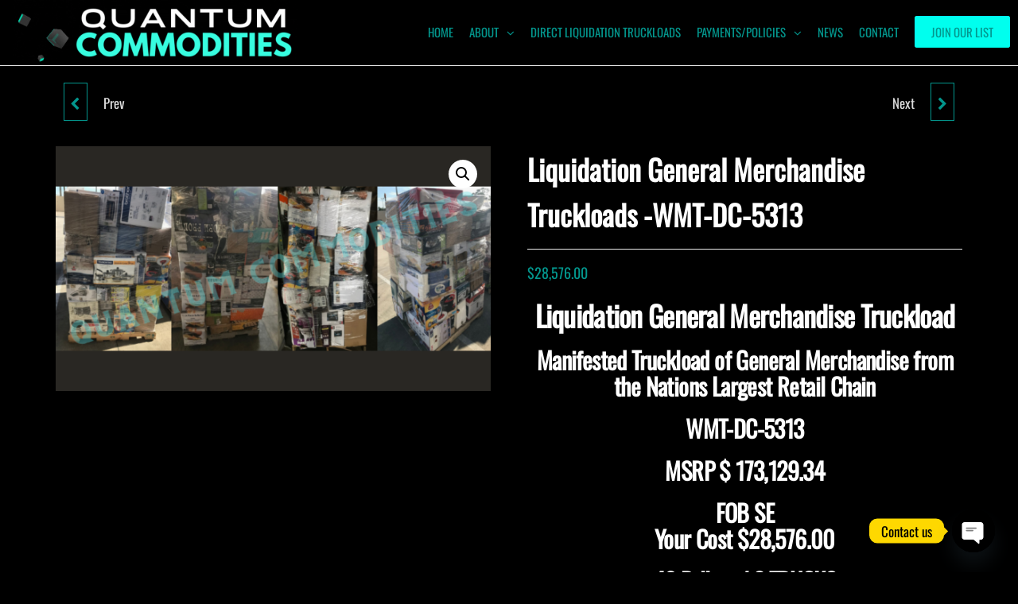

--- FILE ---
content_type: text/html; charset=UTF-8
request_url: https://www.quantumcommodities.com/product/liquidation-general-merchandise-truckloads-wmt-dc-5313/
body_size: 24536
content:
<!DOCTYPE html>
<html class="no-js" lang="en">
    <head>
        <meta http-equiv="content-type" content="text/html; charset=UTF-8" />
        <meta http-equiv="X-UA-Compatible" content="IE=edge">
        <meta name="viewport" content="width=device-width, initial-scale=1">
        <script type="text/template" id="freeze-table-template">
  <div class="frzTbl antiscroll-wrap frzTbl--scrolled-to-left-edge">
    <div class="frzTbl-scroll-overlay antiscroll-inner">
        <div class="frzTbl-scroll-overlay__inner"></div>
    </div>
    <div class="frzTbl-content-wrapper">

        
        <div class="frzTbl-fixed-heading-wrapper-outer">          
          <div class="frzTbl-fixed-heading-wrapper">
            <div class="frzTbl-fixed-heading-wrapper__inner">
              {{heading}}
            </div>    
          </div>
        </div>

        
        <div class="frzTbl-frozen-columns-wrapper">
          
          <div class="frzTbl-frozen-columns-wrapper__columns frzTbl-frozen-columns-wrapper__columns--left {{hide-left-column}}"></div>
                      
          <div class="frzTbl-frozen-columns-wrapper__columns frzTbl-frozen-columns-wrapper__columns--right {{hide-right-column}}"></div>
        </div>

        
        <div class="frzTbl-table-wrapper">
          <div class="frzTbl-table-wrapper__inner">
            <div class="frzTbl-table-placeholder"></div>
          </div>
        </div>

    </div>
  </div>
</script><script type="text/template" id="tmpl-wcpt-product-form-loading-modal">
  <div class="wcpt-modal wcpt-product-form-loading-modal" data-wcpt-product-id="{{{ data.product_id }}}">
    <div class="wcpt-modal-content">
      <div class="wcpt-close-modal">
        
        <span class="wcpt-icon wcpt-icon-x wcpt-close-modal-icon">
          <svg xmlns="http://www.w3.org/2000/svg" width="24" height="24" viewBox="0 0 24 24" fill="none" stroke="currentColor" stroke-width="2" stroke-linecap="round" stroke-linejoin="round" class="feather feather-x"><line x1="18" y1="6" x2="6" y2="18"></line><line x1="6" y1="6" x2="18" y2="18"></line>
          </svg>
        </span>
      </div>
      <span class="wcpt-product-form-loading-text">
        <i class="wcpt-ajax-badge">
          
          <svg xmlns="http://www.w3.org/2000/svg" width="24" height="24" viewBox="0 0 24 24" fill="none" stroke="currentColor" stroke-width="2" stroke-linecap="round" stroke-linejoin="round" class="feather feather-loader" color="#384047">
            <line x1="12" y1="2" x2="12" y2="6"></line><line x1="12" y1="18" x2="12" y2="22"></line><line x1="4.93" y1="4.93" x2="7.76" y2="7.76"></line><line x1="16.24" y1="16.24" x2="19.07" y2="19.07"></line><line x1="2" y1="12" x2="6" y2="12"></line><line x1="18" y1="12" x2="22" y2="12"></line><line x1="4.93" y1="19.07" x2="7.76" y2="16.24"></line><line x1="16.24" y1="7.76" x2="19.07" y2="4.93"></line>
          </svg>
        </i>

        Loading&hellip;      </span>
    </div>
  </div>
</script>
<script type="text/template" id="tmpl-wcpt-cart-checkbox-trigger">
	<div 
		class="wcpt-cart-checkbox-trigger"
		data-wcpt-redirect-url=""
	>
		<style media="screen">
	@media(min-width:1200px){
		.wcpt-cart-checkbox-trigger {
			display: inline-block;
					}
	}
	@media(max-width:1100px){
		.wcpt-cart-checkbox-trigger {
			display: inline-block;
		}
	}

	.wcpt-cart-checkbox-trigger {
		background-color : #4CAF50; border-color : rgba(0, 0, 0, .1); color : rgba(255, 255, 255); 	}

</style>
		<span class="wcpt-icon wcpt-icon-shopping-bag wcpt-cart-checkbox-trigger__shopping-icon "   ><svg xmlns="http://www.w3.org/2000/svg" width="24" height="24" viewBox="0 0 24 24" fill="none" stroke="currentColor" stroke-width="2" stroke-linecap="round" stroke-linejoin="round" class="feather feather-shopping-bag"><path d="M6 2L3 6v14a2 2 0 0 0 2 2h14a2 2 0 0 0 2-2V6l-3-4z"></path><line x1="3" y1="6" x2="21" y2="6"></line><path d="M16 10a4 4 0 0 1-8 0"></path></svg></span>		<span class="wcpt-cart-checkbox-trigger__text">Add selected (<span class="wcpt-total-selected"></span>) to cart</span>
		<span class="wcpt-cart-checkbox-trigger__close">✕</span>
	</div>
</script><meta name='robots' content='index, follow, max-image-preview:large, max-snippet:-1, max-video-preview:-1' />
<script>window._wca = window._wca || [];</script>

	
	<title>Liquidation General Merchandise Truckloads -WMT-DC-5313 - Quantum Commodities</title>
	<meta name="description" content="Liquidation General Merchandise Truckload Manifested Truckload of General Merchandise from the Nations Largest Retail Chain WMT-DC-5313 MSRP $ 173,129.34 FOB SE Your Cost $28,576.00 - 46 Pallets / 2 TRUCKS" />
	<link rel="canonical" href="https://www.quantumcommodities.com/product/liquidation-general-merchandise-truckloads-wmt-dc-5313/" />
	<meta property="og:locale" content="en_US" />
	<meta property="og:type" content="article" />
	<meta property="og:title" content="Liquidation General Merchandise Truckloads -WMT-DC-5313 - Quantum Commodities" />
	<meta property="og:description" content="Liquidation General Merchandise Truckload Manifested Truckload of General Merchandise from the Nations Largest Retail Chain WMT-DC-5313 MSRP $ 173,129.34 FOB SE Your Cost $28,576.00 - 46 Pallets / 2 TRUCKS" />
	<meta property="og:url" content="https://www.quantumcommodities.com/product/liquidation-general-merchandise-truckloads-wmt-dc-5313/" />
	<meta property="og:site_name" content="Quantum Commodities" />
	<meta property="article:modified_time" content="2024-01-26T18:38:43+00:00" />
	<meta property="og:image" content="https://www.quantumcommodities.com/storage/2023/05/WMT-DC.png" />
	<meta property="og:image:width" content="820" />
	<meta property="og:image:height" content="462" />
	<meta property="og:image:type" content="image/png" />
	<meta name="twitter:card" content="summary_large_image" />
	<meta name="twitter:label1" content="Est. reading time" />
	<meta name="twitter:data1" content="1 minute" />
	<script type="application/ld+json" class="yoast-schema-graph">{"@context":"https://schema.org","@graph":[{"@type":"WebPage","@id":"https://www.quantumcommodities.com/product/liquidation-general-merchandise-truckloads-wmt-dc-5313/","url":"https://www.quantumcommodities.com/product/liquidation-general-merchandise-truckloads-wmt-dc-5313/","name":"Liquidation General Merchandise Truckloads -WMT-DC-5313 - Quantum Commodities","isPartOf":{"@id":"https://www.quantumcommodities.com/#website"},"primaryImageOfPage":{"@id":"https://www.quantumcommodities.com/product/liquidation-general-merchandise-truckloads-wmt-dc-5313/#primaryimage"},"image":{"@id":"https://www.quantumcommodities.com/product/liquidation-general-merchandise-truckloads-wmt-dc-5313/#primaryimage"},"thumbnailUrl":"https://www.quantumcommodities.com/storage/2023/05/WMT-DC.png","datePublished":"2023-05-31T17:27:13+00:00","dateModified":"2024-01-26T18:38:43+00:00","description":"Liquidation General Merchandise Truckload Manifested Truckload of General Merchandise from the Nations Largest Retail Chain WMT-DC-5313 MSRP $ 173,129.34 FOB SE Your Cost $28,576.00 - 46 Pallets / 2 TRUCKS","breadcrumb":{"@id":"https://www.quantumcommodities.com/product/liquidation-general-merchandise-truckloads-wmt-dc-5313/#breadcrumb"},"inLanguage":"en","potentialAction":[{"@type":"ReadAction","target":["https://www.quantumcommodities.com/product/liquidation-general-merchandise-truckloads-wmt-dc-5313/"]}]},{"@type":"ImageObject","inLanguage":"en","@id":"https://www.quantumcommodities.com/product/liquidation-general-merchandise-truckloads-wmt-dc-5313/#primaryimage","url":"https://www.quantumcommodities.com/storage/2023/05/WMT-DC.png","contentUrl":"https://www.quantumcommodities.com/storage/2023/05/WMT-DC.png","width":820,"height":462},{"@type":"BreadcrumbList","@id":"https://www.quantumcommodities.com/product/liquidation-general-merchandise-truckloads-wmt-dc-5313/#breadcrumb","itemListElement":[{"@type":"ListItem","position":1,"name":"Home","item":"https://www.quantumcommodities.com/"},{"@type":"ListItem","position":2,"name":"Load Dashboard","item":"https://www.quantumcommodities.com/shop/"},{"@type":"ListItem","position":3,"name":"Liquidation General Merchandise Truckloads -WMT-DC-5313"}]},{"@type":"WebSite","@id":"https://www.quantumcommodities.com/#website","url":"https://www.quantumcommodities.com/","name":"Quantum Commodities","description":"Direct Liquidation Truckload Warehouse","publisher":{"@id":"https://www.quantumcommodities.com/#organization"},"potentialAction":[{"@type":"SearchAction","target":{"@type":"EntryPoint","urlTemplate":"https://www.quantumcommodities.com/?s={search_term_string}"},"query-input":"required name=search_term_string"}],"inLanguage":"en"},{"@type":"Organization","@id":"https://www.quantumcommodities.com/#organization","name":"Quantum Commodities","url":"https://www.quantumcommodities.com/","logo":{"@type":"ImageObject","inLanguage":"en","@id":"https://www.quantumcommodities.com/#/schema/logo/image/","url":"https://www.quantumcommodities.com/storage/2022/03/ezgif-5-596a399913.gif","contentUrl":"https://www.quantumcommodities.com/storage/2022/03/ezgif-5-596a399913.gif","width":900,"height":200,"caption":"Quantum Commodities"},"image":{"@id":"https://www.quantumcommodities.com/#/schema/logo/image/"}}]}</script>
	


<link rel='dns-prefetch' href='//stats.wp.com' />
<link rel="alternate" type="application/rss+xml" title="Quantum Commodities &raquo; Feed" href="https://www.quantumcommodities.com/feed/" />
<link rel="alternate" type="application/rss+xml" title="Quantum Commodities &raquo; Comments Feed" href="https://www.quantumcommodities.com/comments/feed/" />
<script type="text/javascript">
/* <![CDATA[ */
window._wpemojiSettings = {"baseUrl":"https:\/\/s.w.org\/images\/core\/emoji\/15.0.3\/72x72\/","ext":".png","svgUrl":"https:\/\/s.w.org\/images\/core\/emoji\/15.0.3\/svg\/","svgExt":".svg","source":{"wpemoji":"https:\/\/www.quantumcommodities.com\/lib\/js\/wp-emoji.js","twemoji":"https:\/\/www.quantumcommodities.com\/lib\/js\/twemoji.js"}};
/**
 * @output wp-includes/js/wp-emoji-loader.js
 */

/**
 * Emoji Settings as exported in PHP via _print_emoji_detection_script().
 * @typedef WPEmojiSettings
 * @type {object}
 * @property {?object} source
 * @property {?string} source.concatemoji
 * @property {?string} source.twemoji
 * @property {?string} source.wpemoji
 * @property {?boolean} DOMReady
 * @property {?Function} readyCallback
 */

/**
 * Support tests.
 * @typedef SupportTests
 * @type {object}
 * @property {?boolean} flag
 * @property {?boolean} emoji
 */

/**
 * IIFE to detect emoji support and load Twemoji if needed.
 *
 * @param {Window} window
 * @param {Document} document
 * @param {WPEmojiSettings} settings
 */
( function wpEmojiLoader( window, document, settings ) {
	if ( typeof Promise === 'undefined' ) {
		return;
	}

	var sessionStorageKey = 'wpEmojiSettingsSupports';
	var tests = [ 'flag', 'emoji' ];

	/**
	 * Checks whether the browser supports offloading to a Worker.
	 *
	 * @since 6.3.0
	 *
	 * @private
	 *
	 * @returns {boolean}
	 */
	function supportsWorkerOffloading() {
		return (
			typeof Worker !== 'undefined' &&
			typeof OffscreenCanvas !== 'undefined' &&
			typeof URL !== 'undefined' &&
			URL.createObjectURL &&
			typeof Blob !== 'undefined'
		);
	}

	/**
	 * @typedef SessionSupportTests
	 * @type {object}
	 * @property {number} timestamp
	 * @property {SupportTests} supportTests
	 */

	/**
	 * Get support tests from session.
	 *
	 * @since 6.3.0
	 *
	 * @private
	 *
	 * @returns {?SupportTests} Support tests, or null if not set or older than 1 week.
	 */
	function getSessionSupportTests() {
		try {
			/** @type {SessionSupportTests} */
			var item = JSON.parse(
				sessionStorage.getItem( sessionStorageKey )
			);
			if (
				typeof item === 'object' &&
				typeof item.timestamp === 'number' &&
				new Date().valueOf() < item.timestamp + 604800 && // Note: Number is a week in seconds.
				typeof item.supportTests === 'object'
			) {
				return item.supportTests;
			}
		} catch ( e ) {}
		return null;
	}

	/**
	 * Persist the supports in session storage.
	 *
	 * @since 6.3.0
	 *
	 * @private
	 *
	 * @param {SupportTests} supportTests Support tests.
	 */
	function setSessionSupportTests( supportTests ) {
		try {
			/** @type {SessionSupportTests} */
			var item = {
				supportTests: supportTests,
				timestamp: new Date().valueOf()
			};

			sessionStorage.setItem(
				sessionStorageKey,
				JSON.stringify( item )
			);
		} catch ( e ) {}
	}

	/**
	 * Checks if two sets of Emoji characters render the same visually.
	 *
	 * This function may be serialized to run in a Worker. Therefore, it cannot refer to variables from the containing
	 * scope. Everything must be passed by parameters.
	 *
	 * @since 4.9.0
	 *
	 * @private
	 *
	 * @param {CanvasRenderingContext2D} context 2D Context.
	 * @param {string} set1 Set of Emoji to test.
	 * @param {string} set2 Set of Emoji to test.
	 *
	 * @return {boolean} True if the two sets render the same.
	 */
	function emojiSetsRenderIdentically( context, set1, set2 ) {
		// Cleanup from previous test.
		context.clearRect( 0, 0, context.canvas.width, context.canvas.height );
		context.fillText( set1, 0, 0 );
		var rendered1 = new Uint32Array(
			context.getImageData(
				0,
				0,
				context.canvas.width,
				context.canvas.height
			).data
		);

		// Cleanup from previous test.
		context.clearRect( 0, 0, context.canvas.width, context.canvas.height );
		context.fillText( set2, 0, 0 );
		var rendered2 = new Uint32Array(
			context.getImageData(
				0,
				0,
				context.canvas.width,
				context.canvas.height
			).data
		);

		return rendered1.every( function ( rendered2Data, index ) {
			return rendered2Data === rendered2[ index ];
		} );
	}

	/**
	 * Determines if the browser properly renders Emoji that Twemoji can supplement.
	 *
	 * This function may be serialized to run in a Worker. Therefore, it cannot refer to variables from the containing
	 * scope. Everything must be passed by parameters.
	 *
	 * @since 4.2.0
	 *
	 * @private
	 *
	 * @param {CanvasRenderingContext2D} context 2D Context.
	 * @param {string} type Whether to test for support of "flag" or "emoji".
	 * @param {Function} emojiSetsRenderIdentically Reference to emojiSetsRenderIdentically function, needed due to minification.
	 *
	 * @return {boolean} True if the browser can render emoji, false if it cannot.
	 */
	function browserSupportsEmoji( context, type, emojiSetsRenderIdentically ) {
		var isIdentical;

		switch ( type ) {
			case 'flag':
				/*
				 * Test for Transgender flag compatibility. Added in Unicode 13.
				 *
				 * To test for support, we try to render it, and compare the rendering to how it would look if
				 * the browser doesn't render it correctly (white flag emoji + transgender symbol).
				 */
				isIdentical = emojiSetsRenderIdentically(
					context,
					'\uD83C\uDFF3\uFE0F\u200D\u26A7\uFE0F', // as a zero-width joiner sequence
					'\uD83C\uDFF3\uFE0F\u200B\u26A7\uFE0F' // separated by a zero-width space
				);

				if ( isIdentical ) {
					return false;
				}

				/*
				 * Test for UN flag compatibility. This is the least supported of the letter locale flags,
				 * so gives us an easy test for full support.
				 *
				 * To test for support, we try to render it, and compare the rendering to how it would look if
				 * the browser doesn't render it correctly ([U] + [N]).
				 */
				isIdentical = emojiSetsRenderIdentically(
					context,
					'\uD83C\uDDFA\uD83C\uDDF3', // as the sequence of two code points
					'\uD83C\uDDFA\u200B\uD83C\uDDF3' // as the two code points separated by a zero-width space
				);

				if ( isIdentical ) {
					return false;
				}

				/*
				 * Test for English flag compatibility. England is a country in the United Kingdom, it
				 * does not have a two letter locale code but rather a five letter sub-division code.
				 *
				 * To test for support, we try to render it, and compare the rendering to how it would look if
				 * the browser doesn't render it correctly (black flag emoji + [G] + [B] + [E] + [N] + [G]).
				 */
				isIdentical = emojiSetsRenderIdentically(
					context,
					// as the flag sequence
					'\uD83C\uDFF4\uDB40\uDC67\uDB40\uDC62\uDB40\uDC65\uDB40\uDC6E\uDB40\uDC67\uDB40\uDC7F',
					// with each code point separated by a zero-width space
					'\uD83C\uDFF4\u200B\uDB40\uDC67\u200B\uDB40\uDC62\u200B\uDB40\uDC65\u200B\uDB40\uDC6E\u200B\uDB40\uDC67\u200B\uDB40\uDC7F'
				);

				return ! isIdentical;
			case 'emoji':
				/*
				 * Four and twenty blackbirds baked in a pie.
				 *
				 * To test for Emoji 15.0 support, try to render a new emoji: Blackbird.
				 *
				 * The Blackbird is a ZWJ sequence combining 🐦 Bird and ⬛ large black square.,
				 *
				 * 0x1F426 (\uD83D\uDC26) == Bird
				 * 0x200D == Zero-Width Joiner (ZWJ) that links the code points for the new emoji or
				 * 0x200B == Zero-Width Space (ZWS) that is rendered for clients not supporting the new emoji.
				 * 0x2B1B == Large Black Square
				 *
				 * When updating this test for future Emoji releases, ensure that individual emoji that make up the
				 * sequence come from older emoji standards.
				 */
				isIdentical = emojiSetsRenderIdentically(
					context,
					'\uD83D\uDC26\u200D\u2B1B', // as the zero-width joiner sequence
					'\uD83D\uDC26\u200B\u2B1B' // separated by a zero-width space
				);

				return ! isIdentical;
		}

		return false;
	}

	/**
	 * Checks emoji support tests.
	 *
	 * This function may be serialized to run in a Worker. Therefore, it cannot refer to variables from the containing
	 * scope. Everything must be passed by parameters.
	 *
	 * @since 6.3.0
	 *
	 * @private
	 *
	 * @param {string[]} tests Tests.
	 * @param {Function} browserSupportsEmoji Reference to browserSupportsEmoji function, needed due to minification.
	 * @param {Function} emojiSetsRenderIdentically Reference to emojiSetsRenderIdentically function, needed due to minification.
	 *
	 * @return {SupportTests} Support tests.
	 */
	function testEmojiSupports( tests, browserSupportsEmoji, emojiSetsRenderIdentically ) {
		var canvas;
		if (
			typeof WorkerGlobalScope !== 'undefined' &&
			self instanceof WorkerGlobalScope
		) {
			canvas = new OffscreenCanvas( 300, 150 ); // Dimensions are default for HTMLCanvasElement.
		} else {
			canvas = document.createElement( 'canvas' );
		}

		var context = canvas.getContext( '2d', { willReadFrequently: true } );

		/*
		 * Chrome on OS X added native emoji rendering in M41. Unfortunately,
		 * it doesn't work when the font is bolder than 500 weight. So, we
		 * check for bold rendering support to avoid invisible emoji in Chrome.
		 */
		context.textBaseline = 'top';
		context.font = '600 32px Arial';

		var supports = {};
		tests.forEach( function ( test ) {
			supports[ test ] = browserSupportsEmoji( context, test, emojiSetsRenderIdentically );
		} );
		return supports;
	}

	/**
	 * Adds a script to the head of the document.
	 *
	 * @ignore
	 *
	 * @since 4.2.0
	 *
	 * @param {string} src The url where the script is located.
	 *
	 * @return {void}
	 */
	function addScript( src ) {
		var script = document.createElement( 'script' );
		script.src = src;
		script.defer = true;
		document.head.appendChild( script );
	}

	settings.supports = {
		everything: true,
		everythingExceptFlag: true
	};

	// Create a promise for DOMContentLoaded since the worker logic may finish after the event has fired.
	var domReadyPromise = new Promise( function ( resolve ) {
		document.addEventListener( 'DOMContentLoaded', resolve, {
			once: true
		} );
	} );

	// Obtain the emoji support from the browser, asynchronously when possible.
	new Promise( function ( resolve ) {
		var supportTests = getSessionSupportTests();
		if ( supportTests ) {
			resolve( supportTests );
			return;
		}

		if ( supportsWorkerOffloading() ) {
			try {
				// Note that the functions are being passed as arguments due to minification.
				var workerScript =
					'postMessage(' +
					testEmojiSupports.toString() +
					'(' +
					[
						JSON.stringify( tests ),
						browserSupportsEmoji.toString(),
						emojiSetsRenderIdentically.toString()
					].join( ',' ) +
					'));';
				var blob = new Blob( [ workerScript ], {
					type: 'text/javascript'
				} );
				var worker = new Worker( URL.createObjectURL( blob ), { name: 'wpTestEmojiSupports' } );
				worker.onmessage = function ( event ) {
					supportTests = event.data;
					setSessionSupportTests( supportTests );
					worker.terminate();
					resolve( supportTests );
				};
				return;
			} catch ( e ) {}
		}

		supportTests = testEmojiSupports( tests, browserSupportsEmoji, emojiSetsRenderIdentically );
		setSessionSupportTests( supportTests );
		resolve( supportTests );
	} )
		// Once the browser emoji support has been obtained from the session, finalize the settings.
		.then( function ( supportTests ) {
			/*
			 * Tests the browser support for flag emojis and other emojis, and adjusts the
			 * support settings accordingly.
			 */
			for ( var test in supportTests ) {
				settings.supports[ test ] = supportTests[ test ];

				settings.supports.everything =
					settings.supports.everything && settings.supports[ test ];

				if ( 'flag' !== test ) {
					settings.supports.everythingExceptFlag =
						settings.supports.everythingExceptFlag &&
						settings.supports[ test ];
				}
			}

			settings.supports.everythingExceptFlag =
				settings.supports.everythingExceptFlag &&
				! settings.supports.flag;

			// Sets DOMReady to false and assigns a ready function to settings.
			settings.DOMReady = false;
			settings.readyCallback = function () {
				settings.DOMReady = true;
			};
		} )
		.then( function () {
			return domReadyPromise;
		} )
		.then( function () {
			// When the browser can not render everything we need to load a polyfill.
			if ( ! settings.supports.everything ) {
				settings.readyCallback();

				var src = settings.source || {};

				if ( src.concatemoji ) {
					addScript( src.concatemoji );
				} else if ( src.wpemoji && src.twemoji ) {
					addScript( src.twemoji );
					addScript( src.wpemoji );
				}
			}
		} );
} )( window, document, window._wpemojiSettings );

/* ]]> */
</script>
<style id='wp-emoji-styles-inline-css' type='text/css'>

	img.wp-smiley, img.emoji {
		display: inline !important;
		border: none !important;
		box-shadow: none !important;
		height: 1em !important;
		width: 1em !important;
		margin: 0 0.07em !important;
		vertical-align: -0.1em !important;
		background: none !important;
		padding: 0 !important;
	}
</style>
<link rel='stylesheet' id='wp-block-library-css' href='https://www.quantumcommodities.com/lib/css/dist/block-library/style.css' type='text/css' media='all' />
<style id='wp-block-library-inline-css' type='text/css'>
.has-text-align-justify{text-align:justify;}
</style>
<link rel='stylesheet' id='mediaelement-css' href='https://www.quantumcommodities.com/lib/js/mediaelement/mediaelementplayer-legacy.min.css' type='text/css' media='all' />
<link rel='stylesheet' id='wp-mediaelement-css' href='https://www.quantumcommodities.com/lib/js/mediaelement/wp-mediaelement.css' type='text/css' media='all' />
<style id='jetpack-sharing-buttons-style-inline-css' type='text/css'>
.jetpack-sharing-buttons__services-list{display:flex;flex-direction:row;flex-wrap:wrap;gap:0;list-style-type:none;margin:5px;padding:0}.jetpack-sharing-buttons__services-list.has-small-icon-size{font-size:12px}.jetpack-sharing-buttons__services-list.has-normal-icon-size{font-size:16px}.jetpack-sharing-buttons__services-list.has-large-icon-size{font-size:24px}.jetpack-sharing-buttons__services-list.has-huge-icon-size{font-size:36px}@media print{.jetpack-sharing-buttons__services-list{display:none!important}}.editor-styles-wrapper .wp-block-jetpack-sharing-buttons{gap:0;padding-inline-start:0}ul.jetpack-sharing-buttons__services-list.has-background{padding:1.25em 2.375em}
</style>
<style id='classic-theme-styles-inline-css' type='text/css'>
/**
 * These rules are needed for backwards compatibility.
 * They should match the button element rules in the base theme.json file.
 */
.wp-block-button__link {
	color: #ffffff;
	background-color: #32373c;
	border-radius: 9999px; /* 100% causes an oval, but any explicit but really high value retains the pill shape. */

	/* This needs a low specificity so it won't override the rules from the button element if defined in theme.json. */
	box-shadow: none;
	text-decoration: none;

	/* The extra 2px are added to size solids the same as the outline versions.*/
	padding: calc(0.667em + 2px) calc(1.333em + 2px);

	font-size: 1.125em;
}

.wp-block-file__button {
	background: #32373c;
	color: #ffffff;
	text-decoration: none;
}

</style>
<style id='global-styles-inline-css' type='text/css'>
body{--wp--preset--color--black: #000000;--wp--preset--color--cyan-bluish-gray: #abb8c3;--wp--preset--color--white: #ffffff;--wp--preset--color--pale-pink: #f78da7;--wp--preset--color--vivid-red: #cf2e2e;--wp--preset--color--luminous-vivid-orange: #ff6900;--wp--preset--color--luminous-vivid-amber: #fcb900;--wp--preset--color--light-green-cyan: #7bdcb5;--wp--preset--color--vivid-green-cyan: #00d084;--wp--preset--color--pale-cyan-blue: #8ed1fc;--wp--preset--color--vivid-cyan-blue: #0693e3;--wp--preset--color--vivid-purple: #9b51e0;--wp--preset--gradient--vivid-cyan-blue-to-vivid-purple: linear-gradient(135deg,rgba(6,147,227,1) 0%,rgb(155,81,224) 100%);--wp--preset--gradient--light-green-cyan-to-vivid-green-cyan: linear-gradient(135deg,rgb(122,220,180) 0%,rgb(0,208,130) 100%);--wp--preset--gradient--luminous-vivid-amber-to-luminous-vivid-orange: linear-gradient(135deg,rgba(252,185,0,1) 0%,rgba(255,105,0,1) 100%);--wp--preset--gradient--luminous-vivid-orange-to-vivid-red: linear-gradient(135deg,rgba(255,105,0,1) 0%,rgb(207,46,46) 100%);--wp--preset--gradient--very-light-gray-to-cyan-bluish-gray: linear-gradient(135deg,rgb(238,238,238) 0%,rgb(169,184,195) 100%);--wp--preset--gradient--cool-to-warm-spectrum: linear-gradient(135deg,rgb(74,234,220) 0%,rgb(151,120,209) 20%,rgb(207,42,186) 40%,rgb(238,44,130) 60%,rgb(251,105,98) 80%,rgb(254,248,76) 100%);--wp--preset--gradient--blush-light-purple: linear-gradient(135deg,rgb(255,206,236) 0%,rgb(152,150,240) 100%);--wp--preset--gradient--blush-bordeaux: linear-gradient(135deg,rgb(254,205,165) 0%,rgb(254,45,45) 50%,rgb(107,0,62) 100%);--wp--preset--gradient--luminous-dusk: linear-gradient(135deg,rgb(255,203,112) 0%,rgb(199,81,192) 50%,rgb(65,88,208) 100%);--wp--preset--gradient--pale-ocean: linear-gradient(135deg,rgb(255,245,203) 0%,rgb(182,227,212) 50%,rgb(51,167,181) 100%);--wp--preset--gradient--electric-grass: linear-gradient(135deg,rgb(202,248,128) 0%,rgb(113,206,126) 100%);--wp--preset--gradient--midnight: linear-gradient(135deg,rgb(2,3,129) 0%,rgb(40,116,252) 100%);--wp--preset--font-size--small: 13px;--wp--preset--font-size--medium: 20px;--wp--preset--font-size--large: 36px;--wp--preset--font-size--x-large: 42px;--wp--preset--spacing--20: 0.44rem;--wp--preset--spacing--30: 0.67rem;--wp--preset--spacing--40: 1rem;--wp--preset--spacing--50: 1.5rem;--wp--preset--spacing--60: 2.25rem;--wp--preset--spacing--70: 3.38rem;--wp--preset--spacing--80: 5.06rem;--wp--preset--shadow--natural: 6px 6px 9px rgba(0, 0, 0, 0.2);--wp--preset--shadow--deep: 12px 12px 50px rgba(0, 0, 0, 0.4);--wp--preset--shadow--sharp: 6px 6px 0px rgba(0, 0, 0, 0.2);--wp--preset--shadow--outlined: 6px 6px 0px -3px rgba(255, 255, 255, 1), 6px 6px rgba(0, 0, 0, 1);--wp--preset--shadow--crisp: 6px 6px 0px rgba(0, 0, 0, 1);}:where(.is-layout-flex){gap: 0.5em;}:where(.is-layout-grid){gap: 0.5em;}body .is-layout-flex{display: flex;}body .is-layout-flex{flex-wrap: wrap;align-items: center;}body .is-layout-flex > *{margin: 0;}body .is-layout-grid{display: grid;}body .is-layout-grid > *{margin: 0;}:where(.wp-block-columns.is-layout-flex){gap: 2em;}:where(.wp-block-columns.is-layout-grid){gap: 2em;}:where(.wp-block-post-template.is-layout-flex){gap: 1.25em;}:where(.wp-block-post-template.is-layout-grid){gap: 1.25em;}.has-black-color{color: var(--wp--preset--color--black) !important;}.has-cyan-bluish-gray-color{color: var(--wp--preset--color--cyan-bluish-gray) !important;}.has-white-color{color: var(--wp--preset--color--white) !important;}.has-pale-pink-color{color: var(--wp--preset--color--pale-pink) !important;}.has-vivid-red-color{color: var(--wp--preset--color--vivid-red) !important;}.has-luminous-vivid-orange-color{color: var(--wp--preset--color--luminous-vivid-orange) !important;}.has-luminous-vivid-amber-color{color: var(--wp--preset--color--luminous-vivid-amber) !important;}.has-light-green-cyan-color{color: var(--wp--preset--color--light-green-cyan) !important;}.has-vivid-green-cyan-color{color: var(--wp--preset--color--vivid-green-cyan) !important;}.has-pale-cyan-blue-color{color: var(--wp--preset--color--pale-cyan-blue) !important;}.has-vivid-cyan-blue-color{color: var(--wp--preset--color--vivid-cyan-blue) !important;}.has-vivid-purple-color{color: var(--wp--preset--color--vivid-purple) !important;}.has-black-background-color{background-color: var(--wp--preset--color--black) !important;}.has-cyan-bluish-gray-background-color{background-color: var(--wp--preset--color--cyan-bluish-gray) !important;}.has-white-background-color{background-color: var(--wp--preset--color--white) !important;}.has-pale-pink-background-color{background-color: var(--wp--preset--color--pale-pink) !important;}.has-vivid-red-background-color{background-color: var(--wp--preset--color--vivid-red) !important;}.has-luminous-vivid-orange-background-color{background-color: var(--wp--preset--color--luminous-vivid-orange) !important;}.has-luminous-vivid-amber-background-color{background-color: var(--wp--preset--color--luminous-vivid-amber) !important;}.has-light-green-cyan-background-color{background-color: var(--wp--preset--color--light-green-cyan) !important;}.has-vivid-green-cyan-background-color{background-color: var(--wp--preset--color--vivid-green-cyan) !important;}.has-pale-cyan-blue-background-color{background-color: var(--wp--preset--color--pale-cyan-blue) !important;}.has-vivid-cyan-blue-background-color{background-color: var(--wp--preset--color--vivid-cyan-blue) !important;}.has-vivid-purple-background-color{background-color: var(--wp--preset--color--vivid-purple) !important;}.has-black-border-color{border-color: var(--wp--preset--color--black) !important;}.has-cyan-bluish-gray-border-color{border-color: var(--wp--preset--color--cyan-bluish-gray) !important;}.has-white-border-color{border-color: var(--wp--preset--color--white) !important;}.has-pale-pink-border-color{border-color: var(--wp--preset--color--pale-pink) !important;}.has-vivid-red-border-color{border-color: var(--wp--preset--color--vivid-red) !important;}.has-luminous-vivid-orange-border-color{border-color: var(--wp--preset--color--luminous-vivid-orange) !important;}.has-luminous-vivid-amber-border-color{border-color: var(--wp--preset--color--luminous-vivid-amber) !important;}.has-light-green-cyan-border-color{border-color: var(--wp--preset--color--light-green-cyan) !important;}.has-vivid-green-cyan-border-color{border-color: var(--wp--preset--color--vivid-green-cyan) !important;}.has-pale-cyan-blue-border-color{border-color: var(--wp--preset--color--pale-cyan-blue) !important;}.has-vivid-cyan-blue-border-color{border-color: var(--wp--preset--color--vivid-cyan-blue) !important;}.has-vivid-purple-border-color{border-color: var(--wp--preset--color--vivid-purple) !important;}.has-vivid-cyan-blue-to-vivid-purple-gradient-background{background: var(--wp--preset--gradient--vivid-cyan-blue-to-vivid-purple) !important;}.has-light-green-cyan-to-vivid-green-cyan-gradient-background{background: var(--wp--preset--gradient--light-green-cyan-to-vivid-green-cyan) !important;}.has-luminous-vivid-amber-to-luminous-vivid-orange-gradient-background{background: var(--wp--preset--gradient--luminous-vivid-amber-to-luminous-vivid-orange) !important;}.has-luminous-vivid-orange-to-vivid-red-gradient-background{background: var(--wp--preset--gradient--luminous-vivid-orange-to-vivid-red) !important;}.has-very-light-gray-to-cyan-bluish-gray-gradient-background{background: var(--wp--preset--gradient--very-light-gray-to-cyan-bluish-gray) !important;}.has-cool-to-warm-spectrum-gradient-background{background: var(--wp--preset--gradient--cool-to-warm-spectrum) !important;}.has-blush-light-purple-gradient-background{background: var(--wp--preset--gradient--blush-light-purple) !important;}.has-blush-bordeaux-gradient-background{background: var(--wp--preset--gradient--blush-bordeaux) !important;}.has-luminous-dusk-gradient-background{background: var(--wp--preset--gradient--luminous-dusk) !important;}.has-pale-ocean-gradient-background{background: var(--wp--preset--gradient--pale-ocean) !important;}.has-electric-grass-gradient-background{background: var(--wp--preset--gradient--electric-grass) !important;}.has-midnight-gradient-background{background: var(--wp--preset--gradient--midnight) !important;}.has-small-font-size{font-size: var(--wp--preset--font-size--small) !important;}.has-medium-font-size{font-size: var(--wp--preset--font-size--medium) !important;}.has-large-font-size{font-size: var(--wp--preset--font-size--large) !important;}.has-x-large-font-size{font-size: var(--wp--preset--font-size--x-large) !important;}
.wp-block-navigation a:where(:not(.wp-element-button)){color: inherit;}
:where(.wp-block-post-template.is-layout-flex){gap: 1.25em;}:where(.wp-block-post-template.is-layout-grid){gap: 1.25em;}
:where(.wp-block-columns.is-layout-flex){gap: 2em;}:where(.wp-block-columns.is-layout-grid){gap: 2em;}
.wp-block-pullquote{font-size: 1.5em;line-height: 1.6;}
</style>
<link rel='stylesheet' id='chaty-front-css-css' href='https://www.quantumcommodities.com/modules/c3da3d7192/css/chaty-front.min.css' type='text/css' media='all' />
<link rel='stylesheet' id='futurio-extra-css' href='https://www.quantumcommodities.com/modules/d37b6b1167/assets/css/style.css' type='text/css' media='all' />
<link rel='stylesheet' id='erp-subscription-form-css' href='https://www.quantumcommodities.com/modules/7690f6da2e/modules/crm/assets/css/erp-subscription-form.css' type='text/css' media='all' />
<link rel='stylesheet' id='antiscroll-css' href='https://www.quantumcommodities.com/modules/wc-product-table-pro/assets/antiscroll/css.min.css' type='text/css' media='all' />
<link rel='stylesheet' id='freeze_table-css' href='https://www.quantumcommodities.com/modules/wc-product-table-pro/assets/freeze_table_v2/css.min.css' type='text/css' media='all' />
<link rel='stylesheet' id='photoswipe-css' href='https://www.quantumcommodities.com/modules/39d10ee62c/assets/css/photoswipe/photoswipe.min.css' type='text/css' media='all' />
<link rel='stylesheet' id='photoswipe-default-skin-css' href='https://www.quantumcommodities.com/modules/39d10ee62c/assets/css/photoswipe/default-skin/default-skin.min.css' type='text/css' media='all' />
<link rel='stylesheet' id='multirange-css' href='https://www.quantumcommodities.com/modules/wc-product-table-pro/assets/multirange/css.min.css' type='text/css' media='all' />
<link rel='stylesheet' id='wcpt-css' href='https://www.quantumcommodities.com/modules/wc-product-table-pro/assets/css.min.css' type='text/css' media='all' />
<style id='wcpt-inline-css' type='text/css'>

    .mejs-button>button {
      background: transparent url(https://www.quantumcommodities.com/lib/js/mediaelement/mejs-controls.svg) !important;
    }
    .mejs-mute>button {
      background-position: -60px 0 !important;
    }    
    .mejs-unmute>button {
      background-position: -40px 0 !important;
    }    
    .mejs-pause>button {
      background-position: -20px 0 !important;
    }    
  
</style>
<link rel='stylesheet' id='wcb2bsa_frontend-css' href='https://www.quantumcommodities.com/modules/woocommerce-b2b-sales-agents/assets/css/frontend.min.css' type='text/css' media='all' />
<link rel='stylesheet' id='woocommerce-layout-css' href='https://www.quantumcommodities.com/modules/39d10ee62c/assets/css/woocommerce-layout.css' type='text/css' media='all' />
<style id='woocommerce-layout-inline-css' type='text/css'>

	.infinite-scroll .woocommerce-pagination {
		display: none;
	}
</style>
<link rel='stylesheet' id='woocommerce-smallscreen-css' href='https://www.quantumcommodities.com/modules/39d10ee62c/assets/css/woocommerce-smallscreen.css' type='text/css' media='only screen and (max-width: 768px)' />
<link rel='stylesheet' id='woocommerce-general-css' href='https://www.quantumcommodities.com/modules/39d10ee62c/assets/css/woocommerce.css' type='text/css' media='all' />
<style id='woocommerce-inline-inline-css' type='text/css'>
.woocommerce form .form-row .required { visibility: visible; }
</style>
<link rel='stylesheet' id='woocommerce-product-attachment-css' href='https://www.quantumcommodities.com/modules/woo-product-attachment/public/css/woocommerce-product-attachment-public.css' type='text/css' media='all' />
<link rel='stylesheet' id='bootstrap-css' href='https://www.quantumcommodities.com/vews/e1f4ceec0c/css/bootstrap.css' type='text/css' media='all' />
<link rel='stylesheet' id='futurio-stylesheet-css' href='https://www.quantumcommodities.com/vews/e1f4ceec0c/style.css' type='text/css' media='all' />
<style id='futurio-stylesheet-inline-css' type='text/css'>
#site-navigation .dropdown-menu>.active>a {background-color: transparent;}, .woocommerce .widget_price_filter .ui-slider .ui-slider-range, .woocommerce .widget_price_filter .ui-slider .ui-slider-handle{background-color:#dd9933;}.main-container, .container-fluid.head-bread, .offcanvas-sidebar .widget-title h3, #sidebar .widget-title h3, .container-fluid.archive-page-header, .offcanvas-sidebar, .cart-contents span.count, #product-nav > a, .site-header{background-color:#383838;}a, .author-meta a, .tags-links a, nav.navigation.pagination .nav-links a{color:#dd9933;}.widget-title:before, nav.navigation.pagination .current:before{background-color:#dd9933;}nav.navigation.pagination .current:before{border-color:#dd9933;}a:active, a:hover, a:focus, .tags-links a:hover{color:#a35725;}.read-more-button a, #searchsubmit, .btn-default, input[type="submit"], input#submit, input#submit:hover, button, a.comment-reply-link, .btn-default:hover, input[type="submit"]:hover, button:hover, a.comment-reply-link:hover{color:#ffffff;background-color:#dd9933;border-color:#dd9933;}body, nav.navigation.post-navigation a, .nav-subtitle{color:#dddddd;}.comments-meta a{color:#dddddd;}.news-item h2 a, .page-header, .page-header a, h1.single-title, h1, h2, h3, h4, h5, h6{color:#ffffff;}.top-bar-section{color:#fff;}.site-branding-text h1.site-title a:hover, .site-branding-text .site-title a:hover, .site-branding-text h1.site-title, .site-branding-text .site-title, .site-branding-text h1.site-title a, .site-branding-text .site-title a{color:#ffffff;}p.site-description{color:#a3a3a3;}#site-navigation, #site-navigation .dropdown-menu, #site-navigation.shrink, .header-cart-block:hover ul.site-header-cart, .menu-cart:hover ul.site-header-cart{background-color:#2d2d2d;}#site-navigation, #site-navigation .navbar-nav > li > a, #site-navigation .dropdown-menu > li > a, .brand-absolute{color:#ffffff;} .menu-cart a.cart-contents,.header-cart a.cart-contents, .menu-account a, .top-search-icon i, .offcanvas-sidebar-toggle i, .site-header-cart, .site-header-cart a, .amount-cart, .account-text{color:#ffffff;}#site-navigation .navbar-nav > li > a:hover, #site-navigation .dropdown-menu > li > a:hover, #site-navigation .nav > li > a:before{color:#ffffff;}#site-navigation .nav > li > a:before, #site-navigation .nav > li.active > a:before, #site-navigation .current-page-parent:before, .hc-nav-trigger span, .hc-nav-trigger span::before, .hc-nav-trigger span::after{background-color:#ffffff;}#site-navigation .navbar-nav > li > a:hover, #site-navigation .dropdown-menu > li > a:hover, #site-navigation .nav > li > a:before{background-color:#a35725;}#site-navigation .navbar-nav > li.active > a, #site-navigation .dropdown-menu > .active > a, .home-icon.front_page_on i{color:#dd9933;}#sidebar .widget-title h3{color:#ffffff;}#sidebar .widget-title:after, .offcanvas-sidebar .widget-title:after{background-color:#ffffff;}.widget-title h3{border-color:#ffffff;}.widget{color:#e8e8e8;}#content-footer-section, #content-footer-section .widget-title h3{background-color:#5b5b5b;}.single .content-date-comments span{color:#ffffff;}.date-meta{background-color:#dd9933;}.comments-meta, .comments-meta a{color:#0a0a0a;}.comments-meta{background-color:#e5e5e5;}.woocommerce ul.products li.product h3, li.product-category.product h3, .woocommerce ul.products li.product h2.woocommerce-loop-product__title, .woocommerce ul.products li.product h2.woocommerce-loop-category__title{color:#eaeaea;}.woocommerce ul.products li.product .price{color:#dd9933;}.woocommerce ul.products li.product, .woocommerce-page ul.products li.product, li.product-category.product, .woocommerce ul.products li.product .woocommerce-loop-category__title{background:rgba(255,255,255,0);}.woocommerce ul.products li.product .button{color:#ffffff;}.woocommerce ul.products li.product .button:hover{color:#dd9933;}.woocommerce span.onsale, .single .woocommerce .related span.onsale{background-color:#dd9933;}.woocommerce div.product p.price, .woocommerce div.product span.price{color:#dd9933;}.woocommerce .summary .star-rating span{color:#dd9933;}.woocommerce div.product .woocommerce-tabs ul.tabs.wc-tabs li.active a{color:#dd9933;}.woocommerce div.product .woocommerce-tabs ul.tabs.wc-tabs li.active a, .woocommerce div.product .woocommerce-tabs ul.tabs.wc-tabs li:hover a{border-bottom-color:#dd9933;}.woocommerce div.product .woocommerce-tabs ul.tabs li a{color:#a35725;}.woocommerce #respond input#submit, .woocommerce a.button, #sidebar .widget.widget_shopping_cart a.button, .woocommerce button.button, .woocommerce input.button, .woocommerce #respond input#submit.alt, .woocommerce a.button.alt, .woocommerce button.button.alt, .woocommerce input.button.alt{color:#ffffff;}.woocommerce #respond input#submit, .woocommerce a.button, .woocommerce button.button, .woocommerce input.button, .woocommerce #respond input#submit.alt, .woocommerce a.button.alt, .woocommerce button.button.alt, .woocommerce input.button.alt{border-color:#dd9933;background-color:#dd9933;}.woocommerce #respond input#submit:hover, .woocommerce a.button:hover, #sidebar .widget.widget_shopping_cart a.button:hover, .woocommerce button.button:hover, .woocommerce input.button:hover, .woocommerce #respond input#submit.alt:hover, .woocommerce a.button.alt:hover, .woocommerce button.button.alt:hover, .woocommerce input.button.alt:hover{color:#dd9933;}.woocommerce #respond input#submit:hover, .woocommerce a.button:hover, .woocommerce button.button:hover, .woocommerce input.button:hover, .woocommerce #respond input#submit.alt:hover, .woocommerce a.button.alt:hover, .woocommerce button.button.alt:hover, .woocommerce input.button.alt:hover{border-color:#dd9933;background-color:#ffffff;}@media (max-width: 767px){#site-navigation .navbar-nav a, .openNav .menu-container{background-color:#2d2d2d;}#site-navigation .navbar-nav a:hover{color:#ffffff!important;background-color:#a35725!important;}#site-navigation .navbar-nav .active a{color:#dd9933!important;}}
@media only screen and (min-width: 769px) {.woocommerce #content div.product div.summary, .woocommerce div.product div.summary, .woocommerce-page #content div.product div.summary, .woocommerce-page div.product div.summary{width: 52%; padding-left: 4%;}}
</style>
<link rel='stylesheet' id='font-awesome-css' href='https://www.quantumcommodities.com/modules/f65f29574d/assets/lib/font-awesome/css/font-awesome.css' type='text/css' media='all' />
<link rel='stylesheet' id='meks_ess-main-css' href='https://www.quantumcommodities.com/modules/d3afe21914/assets/css/main.css' type='text/css' media='all' />
<style id='meks_ess-main-inline-css' type='text/css'>

                body .meks_ess a {
                    background: #ffffff !important;
                }
                body .meks_ess.transparent a::before, body .meks_ess.transparent a span, body .meks_ess.outline a span {
                    color: #ffffff !important;
                }
                body .meks_ess.outline a::before {
                    color: #ffffff !important;
                }
                body .meks_ess.outline a {
                    border-color: #ffffff !important;
                }
                body .meks_ess.outline a:hover {
                    border-color: #ffffff !important;
                }
            
</style>
<link rel='stylesheet' id='um_modal-css' href='https://www.quantumcommodities.com/modules/ultimate-member/assets/css/um-modal.css' type='text/css' media='all' />
<link rel='stylesheet' id='um_ui-css' href='https://www.quantumcommodities.com/modules/ultimate-member/assets/libs/jquery-ui/jquery-ui.css' type='text/css' media='all' />
<link rel='stylesheet' id='um_tipsy-css' href='https://www.quantumcommodities.com/modules/ultimate-member/assets/libs/tipsy/tipsy.css' type='text/css' media='all' />
<link rel='stylesheet' id='um_raty-css' href='https://www.quantumcommodities.com/modules/ultimate-member/assets/libs/raty/um-raty.css' type='text/css' media='all' />
<link rel='stylesheet' id='select2-css' href='https://www.quantumcommodities.com/modules/ultimate-member/assets/libs/select2/select2.css' type='text/css' media='all' />
<link rel='stylesheet' id='um_fileupload-css' href='https://www.quantumcommodities.com/modules/ultimate-member/assets/css/um-fileupload.css' type='text/css' media='all' />
<link rel='stylesheet' id='um_confirm-css' href='https://www.quantumcommodities.com/modules/ultimate-member/assets/libs/um-confirm/um-confirm.css' type='text/css' media='all' />
<link rel='stylesheet' id='um_datetime-css' href='https://www.quantumcommodities.com/modules/ultimate-member/assets/libs/pickadate/default.css' type='text/css' media='all' />
<link rel='stylesheet' id='um_datetime_date-css' href='https://www.quantumcommodities.com/modules/ultimate-member/assets/libs/pickadate/default.date.css' type='text/css' media='all' />
<link rel='stylesheet' id='um_datetime_time-css' href='https://www.quantumcommodities.com/modules/ultimate-member/assets/libs/pickadate/default.time.css' type='text/css' media='all' />
<link rel='stylesheet' id='um_fonticons_ii-css' href='https://www.quantumcommodities.com/modules/ultimate-member/assets/libs/legacy/fonticons/fonticons-ii.css' type='text/css' media='all' />
<link rel='stylesheet' id='um_fonticons_fa-css' href='https://www.quantumcommodities.com/modules/ultimate-member/assets/libs/legacy/fonticons/fonticons-fa.css' type='text/css' media='all' />
<link rel='stylesheet' id='um_fontawesome-css' href='https://www.quantumcommodities.com/modules/ultimate-member/assets/css/um-fontawesome.css' type='text/css' media='all' />
<link rel='stylesheet' id='um_common-css' href='https://www.quantumcommodities.com/modules/ultimate-member/assets/css/common.css' type='text/css' media='all' />
<link rel='stylesheet' id='um_responsive-css' href='https://www.quantumcommodities.com/modules/ultimate-member/assets/css/um-responsive.css' type='text/css' media='all' />
<link rel='stylesheet' id='um_styles-css' href='https://www.quantumcommodities.com/modules/ultimate-member/assets/css/um-styles.css' type='text/css' media='all' />
<link rel='stylesheet' id='um_crop-css' href='https://www.quantumcommodities.com/modules/ultimate-member/assets/libs/cropper/cropper.css' type='text/css' media='all' />
<link rel='stylesheet' id='um_profile-css' href='https://www.quantumcommodities.com/modules/ultimate-member/assets/css/um-profile.css' type='text/css' media='all' />
<link rel='stylesheet' id='um_account-css' href='https://www.quantumcommodities.com/modules/ultimate-member/assets/css/um-account.css' type='text/css' media='all' />
<link rel='stylesheet' id='um_misc-css' href='https://www.quantumcommodities.com/modules/ultimate-member/assets/css/um-misc.css' type='text/css' media='all' />
<link rel='stylesheet' id='um_default_css-css' href='https://www.quantumcommodities.com/modules/ultimate-member/assets/css/um-old-default.css' type='text/css' media='all' />
<link rel='stylesheet' id='kirki-styles-css' href='https://www.quantumcommodities.com?action=kirki-styles' type='text/css' media='all' />
<script type="text/template" id="tmpl-variation-template">
	<div class="woocommerce-variation-description">{{{ data.variation.variation_description }}}</div>
	<div class="woocommerce-variation-price">{{{ data.variation.price_html }}}</div>
	<div class="woocommerce-variation-availability">{{{ data.variation.availability_html }}}</div>
</script>
<script type="text/template" id="tmpl-unavailable-variation-template">
	<p>Sorry, this product is unavailable. Please choose a different combination.</p>
</script>
  <script>
    if (typeof wcpt_persist_params === 'undefined') {
      var wcpt_persist_params = [];
    }
    wcpt_persist_params.push('hide_form');
  </script>
    <script>   if (typeof wcpt_persist_params === 'undefined') { var wcpt_persist_params = []; } wcpt_persist_params = wcpt_persist_params.concat(["min_price","max_price","rating_filter","filter_exit","filter_ext-retail","filter_facility","filter_freight-cost","filter_item-description","filter_qty","filter_retail-value","filter_store","filter_truckload-type"]);
  </script>
  <script type="text/javascript" src="https://www.quantumcommodities.com/lib/js/jquery/jquery.js" id="jquery-core-js"></script>
<script type="text/javascript" src="https://www.quantumcommodities.com/lib/js/jquery/jquery-migrate.js" id="jquery-migrate-js"></script>
<script type="text/javascript" src="https://www.quantumcommodities.com/lib/js/underscore.min.js" id="underscore-js"></script>
<script type="text/javascript" id="wp-util-js-extra">
/* <![CDATA[ */
var _wpUtilSettings = {"ajax":{"url":"\/administrator-area\/admin-ajax.php"}};
/* ]]> */
</script>
<script type="text/javascript" src="https://www.quantumcommodities.com/lib/js/wp-util.js" id="wp-util-js"></script>
<script type="text/javascript" id="wc-add-to-cart-js-extra">
/* <![CDATA[ */
var wc_add_to_cart_params = {"ajax_url":"\/administrator-area\/admin-ajax.php","wc_ajax_url":"\/?wc-ajax=%%endpoint%%","i18n_view_cart":"View cart","cart_url":"https:\/\/www.quantumcommodities.com\/enquiry-cart\/","is_cart":"","cart_redirect_after_add":"yes"};
/* ]]> */
</script>
<script type="text/javascript" src="https://www.quantumcommodities.com/modules/39d10ee62c/assets/js/frontend/add-to-cart.min.js" id="wc-add-to-cart-js" defer="defer" data-wp-strategy="defer"></script>
<script type="text/javascript" id="wc-add-to-cart-variation-js-extra">
/* <![CDATA[ */
var wc_add_to_cart_variation_params = {"wc_ajax_url":"\/?wc-ajax=%%endpoint%%","i18n_no_matching_variations_text":"Sorry, no products matched your selection. Please choose a different combination.","i18n_make_a_selection_text":"Please select some product options before adding this product to your cart.","i18n_unavailable_text":"Sorry, this product is unavailable. Please choose a different combination."};
/* ]]> */
</script>
<script type="text/javascript" src="https://www.quantumcommodities.com/modules/39d10ee62c/assets/js/frontend/add-to-cart-variation.min.js" id="wc-add-to-cart-variation-js" defer="defer" data-wp-strategy="defer"></script>
<script type="text/javascript" src="https://www.quantumcommodities.com/modules/39d10ee62c/assets/js/zoom/jquery.zoom.js" id="zoom-js" defer="defer" data-wp-strategy="defer"></script>
<script type="text/javascript" src="https://www.quantumcommodities.com/modules/39d10ee62c/assets/js/flexslider/jquery.flexslider.js" id="flexslider-js" defer="defer" data-wp-strategy="defer"></script>
<script type="text/javascript" id="wc-single-product-js-extra">
/* <![CDATA[ */
var wc_single_product_params = {"i18n_required_rating_text":"Please select a rating","review_rating_required":"yes","flexslider":{"rtl":false,"animation":"slide","smoothHeight":true,"directionNav":false,"controlNav":"thumbnails","slideshow":false,"animationSpeed":500,"animationLoop":false,"allowOneSlide":false},"zoom_enabled":"1","zoom_options":[],"photoswipe_enabled":"1","photoswipe_options":{"shareEl":false,"closeOnScroll":false,"history":false,"hideAnimationDuration":0,"showAnimationDuration":0},"flexslider_enabled":"1"};
/* ]]> */
</script>
<script type="text/javascript" src="https://www.quantumcommodities.com/modules/39d10ee62c/assets/js/frontend/single-product.js" id="wc-single-product-js" defer="defer" data-wp-strategy="defer"></script>
<script type="text/javascript" src="https://www.quantumcommodities.com/modules/39d10ee62c/assets/js/jquery-blockui/jquery.blockUI.js" id="jquery-blockui-js" defer="defer" data-wp-strategy="defer"></script>
<script type="text/javascript" src="https://www.quantumcommodities.com/modules/39d10ee62c/assets/js/js-cookie/js.cookie.js" id="js-cookie-js" defer="defer" data-wp-strategy="defer"></script>
<script type="text/javascript" id="woocommerce-js-extra">
/* <![CDATA[ */
var woocommerce_params = {"ajax_url":"\/administrator-area\/admin-ajax.php","wc_ajax_url":"\/?wc-ajax=%%endpoint%%"};
/* ]]> */
</script>
<script type="text/javascript" src="https://www.quantumcommodities.com/modules/39d10ee62c/assets/js/frontend/woocommerce.js" id="woocommerce-js" defer="defer" data-wp-strategy="defer"></script>
<script type="text/javascript" src="https://www.quantumcommodities.com/modules/woo-product-attachment/public/js/woocommerce-product-attachment-public.js" id="woocommerce-product-attachment-js"></script>
<script type="text/javascript" src="https://stats.wp.com/s-202604.js" id="woocommerce-analytics-js" defer="defer" data-wp-strategy="defer"></script>
<script type="text/javascript" src="https://www.quantumcommodities.com/modules/ultimate-member/assets/js/um-gdpr.js" id="um-gdpr-js"></script>
<link rel="https://api.w.org/" href="https://www.quantumcommodities.com/wp-json/" /><link rel="alternate" type="application/json" href="https://www.quantumcommodities.com/wp-json/wp/v2/product/9475" /><link rel="EditURI" type="application/rsd+xml" title="RSD" href="https://www.quantumcommodities.com/xmlrpc.php?rsd" />
<link rel='shortlink' href='https://www.quantumcommodities.com/?p=9475' />
<link rel="alternate" type="application/json+oembed" href="https://www.quantumcommodities.com/wp-json/oembed/1.0/embed?url=https%3A%2F%2Fwww.quantumcommodities.com%2Fproduct%2Fliquidation-general-merchandise-truckloads-wmt-dc-5313%2F" />
<link rel="alternate" type="text/xml+oembed" href="https://www.quantumcommodities.com/wp-json/oembed/1.0/embed?url=https%3A%2F%2Fwww.quantumcommodities.com%2Fproduct%2Fliquidation-general-merchandise-truckloads-wmt-dc-5313%2F&#038;format=xml" />
<meta name="facebook-domain-verification" content="fvuwtw4oq1kbiase1qf3mzh1x6lhry" />


<script>
!function(f,b,e,v,n,t,s)
{if(f.fbq)return;n=f.fbq=function(){n.callMethod?
n.callMethod.apply(n,arguments):n.queue.push(arguments)};
if(!f._fbq)f._fbq=n;n.push=n;n.loaded=!0;n.version='2.0';
n.queue=[];t=b.createElement(e);t.async=!0;
t.src=v;s=b.getElementsByTagName(e)[0];
s.parentNode.insertBefore(t,s)}(window, document,'script',
'https://connect.facebook.net/en_US/fbevents.js');
fbq('init', '4223286544439216');
fbq('track', 'PageView');
</script>
<noscript><img height="1" width="1" style="display:none"
src="https://www.facebook.com/tr?id=4223286544439216&ev=PageView&noscript=1"
/></noscript>



<script>
  !function(f,b,e,v,n,t,s)
  {if(f.fbq)return;n=f.fbq=function(){n.callMethod?
  n.callMethod.apply(n,arguments):n.queue.push(arguments)};
  if(!f._fbq)f._fbq=n;n.push=n;n.loaded=!0;n.version='2.0';
  n.queue=[];t=b.createElement(e);t.async=!0;
  t.src=v;s=b.getElementsByTagName(e)[0];
  s.parentNode.insertBefore(t,s)}(window, document,'script',
  'https://connect.facebook.net/en_US/fbevents.js');
  fbq('init', '2720544704916027');
  fbq('track', 'PageView');
</script>
<noscript><img height="1" width="1" style="display:none"
  src="https://www.facebook.com/tr?id=2720544704916027&ev=PageView&noscript=1"
/></noscript>

		
		<script>
			(function(i,s,o,g,r,a,m){i['GoogleAnalyticsObject']=r;i[r]=i[r]||function(){
			(i[r].q=i[r].q||[]).push(arguments)},i[r].l=1*new Date();a=s.createElement(o),
			m=s.getElementsByTagName(o)[0];a.async=1;a.src=g;m.parentNode.insertBefore(a,m)
			})(window,document,'script','https://www.google-analytics.com/analytics.js','ga');
			ga('create', 'G-QKDNEZS1X7', 'auto');
			ga('send', 'pageview');
		</script>

			<style type="text/css">
			.um_request_name {
				display: none !important;
			}
		</style>
		<style>img#wpstats{display:none}</style>
		<link rel="apple-touch-icon" sizes="180x180" href="https://www.quantumcommodities.com/storage/fbrfg/apple-touch-icon.png">
<link rel="icon" type="image/png" sizes="32x32" href="https://www.quantumcommodities.com/storage/fbrfg/favicon-32x32.png">
<link rel="icon" type="image/png" sizes="16x16" href="https://www.quantumcommodities.com/storage/fbrfg/favicon-16x16.png">
<link rel="manifest" href="https://www.quantumcommodities.com/storage/fbrfg/site.webmanifest">
<link rel="mask-icon" href="https://www.quantumcommodities.com/storage/fbrfg/safari-pinned-tab.svg" color="#5bbad5">
<link rel="shortcut icon" href="https://www.quantumcommodities.com/storage/fbrfg/favicon.ico">
<meta name="msapplication-TileColor" content="#da532c">
<meta name="msapplication-config" content="/wp-content/uploads/fbrfg/browserconfig.xml">
<meta name="theme-color" content="#ffffff">		<script>
			( function() {
				window.onpageshow = function( event ) {
					// Defined window.wpforms means that a form exists on a page.
					// If so and back/forward button has been clicked,
					// force reload a page to prevent the submit button state stuck.
					if ( typeof window.wpforms !== 'undefined' && event.persisted ) {
						window.location.reload();
					}
				};
			}() );
		</script>
			<script>document.documentElement.className = document.documentElement.className.replace( 'no-js', 'js' );</script>
		<noscript><style>.woocommerce-product-gallery{ opacity: 1 !important; }</style></noscript>
	
			<script  type="text/javascript">
				!function(f,b,e,v,n,t,s){if(f.fbq)return;n=f.fbq=function(){n.callMethod?
					n.callMethod.apply(n,arguments):n.queue.push(arguments)};if(!f._fbq)f._fbq=n;
					n.push=n;n.loaded=!0;n.version='2.0';n.queue=[];t=b.createElement(e);t.async=!0;
					t.src=v;s=b.getElementsByTagName(e)[0];s.parentNode.insertBefore(t,s)}(window,
					document,'script','https://connect.facebook.net/en_US/fbevents.js');
			</script>
			
			<script  type="text/javascript">

				fbq('init', '4223286544439216', {}, {
    "agent": "woocommerce-8.8.5-3.1.14"
});

				fbq( 'track', 'PageView', {
    "source": "woocommerce",
    "version": "8.8.5",
    "pluginVersion": "3.1.14"
} );

				document.addEventListener( 'DOMContentLoaded', function() {
					// Insert placeholder for events injected when a product is added to the cart through AJAX.
					document.body.insertAdjacentHTML( 'beforeend', '<div class=\"wc-facebook-pixel-event-placeholder\"></div>' );
				}, false );

			</script>
			
					<style type="text/css" id="futurio-header-css">
								.site-title,
				.site-description {
					position: absolute;
					clip: rect(1px, 1px, 1px, 1px);
				}
				
		</style>
		<style type="text/css" id="custom-background-css">
body.custom-background { background-color: #000000; }
</style>
			<style type="text/css" id="custom-css">
			.site-branding-text h1.site-title a:hover, .site-branding-text .site-title a:hover, .site-branding-text h1.site-title, .site-branding-text .site-title, .site-branding-text h1.site-title a, .site-branding-text .site-title a {
    font-size: 30px;
    letter-spacing: 0px;
    line-height: 35px;
    text-transform: uppercase;
    color: #00ffee;
}

.woocommerce nav.woocommerce-pagination ul { display: none !important; }



p.woocommerce-result-count { color: white;}

tr.woocommerce-shipping-totals.shipping { display: none !important; }


.woocommerce ul.products li.product .price {
    color: #00ffee;
}

div.bg-dark {
    background-color: #000000 !important;
}

.woocommerce table.shop_attributes {display: none !important; }

.archive-product-categories { display: none; }


.read-more-button a, #searchsubmit, .btn-default, input[type="submit"], input#submit, input#submit:hover, button, a.comment-reply-link, .btn-default:hover, input[type="submit"]:hover, button:hover, a.comment-reply-link:hover {
    background-color: #00ffee;
    border-color: #00ffee;
}

a.button.wc-backward {
    background-color: #00ffee;
    border-color: #00ffee;
}


a.button.wc-forward {
    background-color: #00ffee;
    border-color: #00ffee;
}


:root {
    --jp-carousel-primary-color: #fff;
    --jp-carousel-primary-subtle-color: #000;
    --jp-carousel-bg-color: #000;
    --jp-carousel-bg-faded-color: #222;
    --jp-carousel-border-color: #3a3a3a;
}

.body { color: #000 !important; }

.container-fluid.head-bread, .offcanvas-sidebar .widget-title h3, #sidebar .widget-title h3, .container-fluid.archive-page-header, .offcanvas-sidebar, .cart-contents span.count, #product-nav > a {
    background-color: #000;
}

.main-container {
    background-color: #000;
}

.elementor-31 .elementor-element.elementor-element-2d6aec33 > .elementor-widget-container {
    padding: 30px 20px 30px 20px;
    background-color: #00ffee !important;
}

a, .author-meta a, .tags-links a, nav.navigation.pagination .nav-links a {
    color: #03968d !important;
}

a, .author-meta a, .tags-links a, nav.navigation.pagination .nav-links a {
    color: #337ab7;
}

.footer-credits-text {
    padding: 20px 0;
    color: #fff;
    background-color: #000;
}

.footer-credits {
    background-color: #000;
    clear: both;
}

.elementor-31 .elementor-element.elementor-element-71c7cd0 > .elementor-widget-container {
    margin: -40px 0px 0px 0px;
    padding: 30px 20px 30px 20px;
    background-color: transparent;
    background-image: linear-gradient(140deg, #00ffee 49%, #ffffff 32%) !important;
}

.elementor-31 .elementor-element.elementor-element-964c768 > .elementor-widget-container {
    background-color: #00ffee !important;
}

a:active, a:hover, a:focus, .tags-links a:hover{color:#00ffee; !important}

.current:before{background-color:#00ffee; !important }

nav.navigation.pagination .current:before{border-color:#00ffee; !important}

.ui-slider-handle{background-color:#00ffee !important;}

#site-navigation, #site-navigation .dropdown-menu, #site-navigation.shrink, .header-cart-block:hover ul.site-header-cart {
    background-color: #000;
}

.woocommerce div.product p.price { color: #03968d; }

#site-navigation .navbar-nav > li.active > a, #site-navigation .dropdown-menu > .active > a, .home-icon.front_page_on i { color: #00ffee; }

span.tagged_as { display: none; }

a.button.product_type_simple {     border-color: #00ffee;
    background-color: #00ffee; }

a.button.product_type_simple.add_to_cart_button.ajax_add_to_cart { 
    border-color: #00ffee;
    background-color: #00ffee; }

a.checkout-button.button.alt.wc-forward {     border-color: #00ffee;
    background-color: #00ffee; }

.woocommerce button.button { border-color: #03968d !important;
    background-color: #03968d !important;}

span.posted_in { display: none !important; }

.elementor-31 .elementor-element.elementor-element-60c4048 {
   display: none; 
}

.page h1.single-title {
    display: none;
}		</style>
		<style id="wpforms-css-vars-root">
				:root {
					--wpforms-field-border-radius: 3px;
--wpforms-field-border-style: solid;
--wpforms-field-border-size: 1px;
--wpforms-field-background-color: #ffffff;
--wpforms-field-border-color: rgba( 0, 0, 0, 0.25 );
--wpforms-field-border-color-spare: rgba( 0, 0, 0, 0.25 );
--wpforms-field-text-color: rgba( 0, 0, 0, 0.7 );
--wpforms-field-menu-color: #ffffff;
--wpforms-label-color: rgba( 0, 0, 0, 0.85 );
--wpforms-label-sublabel-color: rgba( 0, 0, 0, 0.55 );
--wpforms-label-error-color: #d63637;
--wpforms-button-border-radius: 3px;
--wpforms-button-border-style: none;
--wpforms-button-border-size: 1px;
--wpforms-button-background-color: #066aab;
--wpforms-button-border-color: #066aab;
--wpforms-button-text-color: #ffffff;
--wpforms-page-break-color: #066aab;
--wpforms-background-image: none;
--wpforms-background-position: center center;
--wpforms-background-repeat: no-repeat;
--wpforms-background-size: cover;
--wpforms-background-width: 100px;
--wpforms-background-height: 100px;
--wpforms-background-color: rgba( 0, 0, 0, 0 );
--wpforms-background-url: none;
--wpforms-container-padding: 0px;
--wpforms-container-border-style: none;
--wpforms-container-border-width: 1px;
--wpforms-container-border-color: #000000;
--wpforms-container-border-radius: 3px;
--wpforms-field-size-input-height: 43px;
--wpforms-field-size-input-spacing: 15px;
--wpforms-field-size-font-size: 16px;
--wpforms-field-size-line-height: 19px;
--wpforms-field-size-padding-h: 14px;
--wpforms-field-size-checkbox-size: 16px;
--wpforms-field-size-sublabel-spacing: 5px;
--wpforms-field-size-icon-size: 1;
--wpforms-label-size-font-size: 16px;
--wpforms-label-size-line-height: 19px;
--wpforms-label-size-sublabel-font-size: 14px;
--wpforms-label-size-sublabel-line-height: 17px;
--wpforms-button-size-font-size: 17px;
--wpforms-button-size-height: 41px;
--wpforms-button-size-padding-h: 15px;
--wpforms-button-size-margin-top: 10px;
--wpforms-container-shadow-size-box-shadow: none;

				}
			</style>    </head>
    <body data-rsssl=1 id="blog" class="product-template-default single single-product postid-9475 custom-background custom-logo theme-futurio woocommerce woocommerce-page woocommerce-no-js open-head-cart elementor-default elementor-kit-5">
        <a class="skip-link screen-reader-text" href="#site-content">Skip to the content</a>                <div class="page-wrap">
 
<div class="main-menu">
    <nav id="site-navigation" class="navbar navbar-default nav-pos-right">     
        <div class="container-fluid">   
            <div class="navbar-header">
                                    <div class="site-heading navbar-brand heading-menu" >
                        <div class="site-branding-logo">
                            <a href="https://www.quantumcommodities.com/" class="custom-logo-link" rel="home"><img fetchpriority="high" width="900" height="200" src="https://www.quantumcommodities.com/storage/2022/03/ezgif-5-596a399913.gif" class="custom-logo" alt="Quantum Commodities" decoding="async" /></a>                        </div>
                        <div class="site-branding-text">
                                                            <p class="site-title"><a href="https://www.quantumcommodities.com/" rel="home">Quantum Commodities</a></p>
                            
                                                            <p class="site-description">
                                    Direct Liquidation Truckload Warehouse                                </p>
                                                    </div>
                    </div>
                	
            </div>
                                        <div class="nav navbar-nav navbar-right icons-menu-right">
                                                                                        <div class="menu-button">
                                        <a class="btn-default" href="http://eepurl.com/hW72Rr">
                                            Join our List                                        </a>
                                    </div>
                                                                                </div>
                                        <a href="#" id="main-menu-panel" class="open-panel" data-panel="main-menu-panel">
                    <span></span>
                    <span></span>
                    <span></span>
                    <div class="brand-absolute visible-xs">Menu</div>
                </a>
            
            <div class="menu-container"><ul id="menu-main-menu" class="nav navbar-nav navbar-right"><li itemscope="itemscope" itemtype="https://www.schema.org/SiteNavigationElement" id="menu-item-271" class="menu-item menu-item-type-custom menu-item-object-custom menu-item-home menu-item-271 nav-item"><a title="HOME" href="https://www.quantumcommodities.com/" class="nav-link">HOME</a></li>
<li itemscope="itemscope" itemtype="https://www.schema.org/SiteNavigationElement" id="menu-item-6505" class="menu-item menu-item-type-post_type menu-item-object-page menu-item-has-children dropdown menu-item-6505 nav-item"><a title="ABOUT" href="https://www.quantumcommodities.com/direct-liquidation/" data-toggle="dropdown" aria-haspopup="true" aria-expanded="false" class="dropdown-toggle nav-link" id="menu-item-dropdown-6505">ABOUT</a>
<ul class="dropdown-menu" aria-labelledby="menu-item-dropdown-6505" role="menu">
	<li itemscope="itemscope" itemtype="https://www.schema.org/SiteNavigationElement" id="menu-item-6506" class="menu-item menu-item-type-post_type menu-item-object-page menu-item-6506 nav-item"><a title="BRANDS" href="https://www.quantumcommodities.com/liquidation-truckloads/" class="dropdown-item">BRANDS</a></li>
	<li itemscope="itemscope" itemtype="https://www.schema.org/SiteNavigationElement" id="menu-item-6964" class="menu-item menu-item-type-custom menu-item-object-custom menu-item-6964 nav-item"><a title="T@rget" href="https://www.quantumcommodities.com/target-liquidation-truckloads/" class="dropdown-item">T@rget</a></li>
	<li itemscope="itemscope" itemtype="https://www.schema.org/SiteNavigationElement" id="menu-item-6966" class="menu-item menu-item-type-custom menu-item-object-custom menu-item-6966 nav-item"><a title="Am@zon" href="https://www.quantumcommodities.com/amazon-liquidation-truckloads/" class="dropdown-item">Am@zon</a></li>
</ul>
</li>
<li itemscope="itemscope" itemtype="https://www.schema.org/SiteNavigationElement" id="menu-item-6519" class="menu-item menu-item-type-taxonomy menu-item-object-product_cat menu-item-6519 nav-item"><a title="Direct Liquidation Truckloads" href="https://www.quantumcommodities.com/product-category/direct-liquidation-truckloads/" class="nav-link">Direct Liquidation Truckloads</a></li>
<li itemscope="itemscope" itemtype="https://www.schema.org/SiteNavigationElement" id="menu-item-6514" class="menu-item menu-item-type-post_type menu-item-object-page menu-item-has-children dropdown menu-item-6514 nav-item"><a title="Payments/Policies" href="https://www.quantumcommodities.com/paymentspolicies/" data-toggle="dropdown" aria-haspopup="true" aria-expanded="false" class="dropdown-toggle nav-link" id="menu-item-dropdown-6514">Payments/Policies</a>
<ul class="dropdown-menu" aria-labelledby="menu-item-dropdown-6514" role="menu">
	<li itemscope="itemscope" itemtype="https://www.schema.org/SiteNavigationElement" id="menu-item-6515" class="menu-item menu-item-type-post_type menu-item-object-page menu-item-6515 nav-item"><a title="Privacy Poilicy" href="https://www.quantumcommodities.com/paymentspolicies/privacy-poilicy/" class="dropdown-item">Privacy Poilicy</a></li>
</ul>
</li>
<li itemscope="itemscope" itemtype="https://www.schema.org/SiteNavigationElement" id="menu-item-6962" class="menu-item menu-item-type-custom menu-item-object-custom menu-item-6962 nav-item"><a title="News" href="https://www.quantumcommodities.com/blog/" class="nav-link">News</a></li>
<li itemscope="itemscope" itemtype="https://www.schema.org/SiteNavigationElement" id="menu-item-6518" class="menu-item menu-item-type-post_type menu-item-object-page menu-item-6518 nav-item"><a title="Contact" href="https://www.quantumcommodities.com/contact-us/" class="nav-link">Contact</a></li>
</ul></div>
                    </div>
    </nav> 
</div>
            <div id="site-content"></div>
            	<div class="container main-container" role="main">
		<div class="page-area">
			
<div class="row">
    <article class="col-md-12 ">
        <div class="futurio-woo-content single-content">
            <div class="woocommerce-notices-wrapper"></div>
	<div id="product-nav" class="clear">

	<a href="https://www.quantumcommodities.com/product/liquidation-general-merchandise-truckloads-wmt-dc-5312/" rel="prev"><span class="fa fa-chevron-left"></span><div class="prev-product"><h5>Liquidation General Merchandise Truckloads -WMT-DC-5312</h5><img loading="lazy" width="100" height="100" src="https://www.quantumcommodities.com/storage/2023/05/WMT-DC-100x100.png" class="attachment-shop_thumbnail size-shop_thumbnail wp-post-image" alt="" decoding="async" srcset="https://www.quantumcommodities.com/storage/2023/05/WMT-DC-100x100.png 100w, https://www.quantumcommodities.com/storage/2023/05/WMT-DC-150x150.png 150w, https://www.quantumcommodities.com/storage/2023/05/WMT-DC-300x300.png 300w" sizes="(max-width: 100px) 100vw, 100px" /></div></a><span class="prev-label">Prev</span>
		<a href="https://www.quantumcommodities.com/product/liquidation-general-merchandise-truckloads-qvc-1/" rel="next"><span class="fa fa-chevron-right"></span><div class="next-product"><h5>Liquidation General Merchandise Truckloads -QVC-1</h5><img loading="lazy" width="100" height="100" src="https://www.quantumcommodities.com/storage/2023/01/QC-BW-truck-100x100.png" class="attachment-shop_thumbnail size-shop_thumbnail wp-post-image" alt="" decoding="async" srcset="https://www.quantumcommodities.com/storage/2023/01/QC-BW-truck-100x100.png 100w, https://www.quantumcommodities.com/storage/2023/01/QC-BW-truck-150x150.png 150w, https://www.quantumcommodities.com/storage/2023/01/QC-BW-truck-300x300.png 300w" sizes="(max-width: 100px) 100vw, 100px" /></div></a><span class="next-label">Next</span>	</div>
	<div id="product-9475" class="product type-product post-9475 status-publish first outofstock product_cat-sold product_tag-direct-liquidation product_tag-liquidation product_tag-liquidation-dot-com-truckloads product_tag-liquidation-general-merchandise product_tag-liquidation-truckloads product_tag-walmart-general-merchandise has-post-thumbnail sold-individually shipping-taxable purchasable product-type-simple">

	<div class="woocommerce-product-gallery woocommerce-product-gallery--with-images woocommerce-product-gallery--columns-4 images" data-columns="4" style="opacity: 0; transition: opacity .25s ease-in-out;">
	<div class="woocommerce-product-gallery__wrapper">
		<div data-thumb="https://www.quantumcommodities.com/storage/2023/05/WMT-DC-100x100.png" data-thumb-alt="" class="woocommerce-product-gallery__image"><a href="https://www.quantumcommodities.com/storage/2023/05/WMT-DC.png"><img loading="lazy" width="600" height="338" src="https://www.quantumcommodities.com/storage/2023/05/WMT-DC-600x338.png" class="wp-post-image" alt="" title="WMT-DC" data-caption="" data-src="https://www.quantumcommodities.com/storage/2023/05/WMT-DC.png" data-large_image="https://www.quantumcommodities.com/storage/2023/05/WMT-DC.png" data-large_image_width="820" data-large_image_height="462" decoding="async" srcset="https://www.quantumcommodities.com/storage/2023/05/WMT-DC-600x338.png 600w, https://www.quantumcommodities.com/storage/2023/05/WMT-DC-300x169.png 300w, https://www.quantumcommodities.com/storage/2023/05/WMT-DC-768x433.png 768w, https://www.quantumcommodities.com/storage/2023/05/WMT-DC-720x405.png 720w, https://www.quantumcommodities.com/storage/2023/05/WMT-DC.png 820w" sizes="(max-width: 600px) 100vw, 600px" /></a></div>	</div>
</div>

	<div class="summary entry-summary">
		<h1 class="product_title entry-title">Liquidation General Merchandise Truckloads -WMT-DC-5313</h1><p class="price"><span class="woocommerce-Price-amount amount"><bdi><span class="woocommerce-Price-currencySymbol">&#36;</span>28,576.00</bdi></span></p>
<div class="woocommerce-product-details__short-description">
	<h1 style="text-align: center;">Liquidation General Merchandise Truckload</h1>
<h2 style="text-align: center;">Manifested Truckload of General Merchandise from the Nations Largest Retail Chain</h2>
<h2 id="mce_52" style="text-align: center;">WMT-DC-5313</h2>
<h2 style="text-align: center;">MSRP <span data-sheets-value="{&quot;1&quot;:3,&quot;3&quot;:37981.85}" data-sheets-userformat="[null,null,29439,[null,2,&quot;_(&quot;$&quot;* #,##0.00_);_(&quot;$&quot;* (#,##0.00);_(&quot;$&quot;* &quot;-&quot;??_);_(@_)&quot;,1],[null,2,16777215],{&quot;1&quot;:[{&quot;1&quot;:2,&quot;2&quot;:0,&quot;5&quot;:[null,2,0]},[null,0,0,3],[null,1,0,null,1]]},{&quot;1&quot;:[{&quot;1&quot;:2,&quot;2&quot;:0,&quot;5&quot;:[null,2,0]},[null,0,0,3],[null,1,0,null,1]]},{&quot;1&quot;:[{&quot;1&quot;:2,&quot;2&quot;:0,&quot;5&quot;:[null,2,0]},[null,0,0,3],[null,1,0,null,1]]},{&quot;1&quot;:[{&quot;1&quot;:2,&quot;2&quot;:0,&quot;5&quot;:[null,2,0]},[null,0,0,3],[null,1,0,null,1]]},1,2,null,0,null,null,&quot;Calibri&quot;,14,1]">$ 173,129.34</span></h2>
<h2 style="text-align: center;">FOB SE<br />
Your Cost $28,576.00</h2>
<h2 style="text-align: center;">46 Pallets / 2 TRUCKS</h2>
</div>
<p class="stock out-of-stock">Out of stock</p>
<div class="product_meta">

	
	
	<span class="posted_in">Category: <a href="https://www.quantumcommodities.com/product-category/sold/" rel="tag">Sold</a></span>
	<span class="tagged_as">Tags: <a href="https://www.quantumcommodities.com/product-tag/direct-liquidation/" rel="tag">direct liquidation</a>, <a href="https://www.quantumcommodities.com/product-tag/liquidation/" rel="tag">liquidation</a>, <a href="https://www.quantumcommodities.com/product-tag/liquidation-dot-com-truckloads/" rel="tag">liquidation Dot Com truckloads</a>, <a href="https://www.quantumcommodities.com/product-tag/liquidation-general-merchandise/" rel="tag">Liquidation General Merchandise</a>, <a href="https://www.quantumcommodities.com/product-tag/liquidation-truckloads/" rel="tag">liquidation truckloads</a>, <a href="https://www.quantumcommodities.com/product-tag/walmart-general-merchandise/" rel="tag">Walmart General Merchandise</a></span>
	
</div>
	</div>

	
	<div class="woocommerce-tabs wc-tabs-wrapper">
		<ul class="tabs wc-tabs" role="tablist">
							<li class="description_tab" id="tab-title-description" role="tab" aria-controls="tab-description">
					<a href="#tab-description">
						Description					</a>
				</li>
							<li class="additional_information_tab" id="tab-title-additional_information" role="tab" aria-controls="tab-additional_information">
					<a href="#tab-additional_information">
						Additional information					</a>
				</li>
					</ul>
					<div class="woocommerce-Tabs-panel woocommerce-Tabs-panel--description panel entry-content wc-tab" id="tab-description" role="tabpanel" aria-labelledby="tab-title-description">
				
	<h2>Description</h2>

<h1 style="text-align: center;">Liquidation General Merchandise Truckload</h1>
<h2 style="text-align: center;">Manifested Truckload of General Merchandise from the Nations Largest Retail Chain</h2>
<h2 id="mce_52" style="text-align: center;">WMT-DC-5313</h2>
<h2 style="text-align: center;">MSRP <span data-sheets-value="{&quot;1&quot;:3,&quot;3&quot;:37981.85}" data-sheets-userformat="[null,null,29439,[null,2,&quot;_(&quot;$&quot;* #,##0.00_);_(&quot;$&quot;* (#,##0.00);_(&quot;$&quot;* &quot;-&quot;??_);_(@_)&quot;,1],[null,2,16777215],{&quot;1&quot;:[{&quot;1&quot;:2,&quot;2&quot;:0,&quot;5&quot;:[null,2,0]},[null,0,0,3],[null,1,0,null,1]]},{&quot;1&quot;:[{&quot;1&quot;:2,&quot;2&quot;:0,&quot;5&quot;:[null,2,0]},[null,0,0,3],[null,1,0,null,1]]},{&quot;1&quot;:[{&quot;1&quot;:2,&quot;2&quot;:0,&quot;5&quot;:[null,2,0]},[null,0,0,3],[null,1,0,null,1]]},{&quot;1&quot;:[{&quot;1&quot;:2,&quot;2&quot;:0,&quot;5&quot;:[null,2,0]},[null,0,0,3],[null,1,0,null,1]]},1,2,null,0,null,null,&quot;Calibri&quot;,14,1]">$ 173,129.34</span></h2>
<h2 style="text-align: center;">FOB SE<br />
Your Cost $28,576.00</h2>
<h2 style="text-align: center;">46 Pallets / 2 TRUCKS</h2>
<h2 style="text-align: center;"><a href="https://docs.google.com/spreadsheets/d/1UhtL3-ZR6Y15W4zloEmeH8ScSabaX1BZgbb0K7mhiPw/edit?fbclid=IwAR1xqRYem4-6LWh2uUpJaud3rhe5fDkI-L1Zuj9ZEd9rYZL8PGUatdmpnwk#gid=641170013">CLICK HERE FOR MANIFEST</a></h2>
<h2 style="text-align: center;">Truckload consists of New</h2>
<h2 style="text-align: center;">Categories consist of General Merchandise</h2>
<h2 style="text-align: center;">Prices do not include freight</h2>
<h3 style="text-align: center;">Pictures are from previous loads.</h3>
<div class="meks_ess layout-1-1 rectangle no-labels solid"><a href="#" class="meks_ess-item socicon-facebook" data-url="http://www.facebook.com/sharer/sharer.php?u=https%3A%2F%2Fwww.quantumcommodities.com%2Fproduct%2Fliquidation-general-merchandise-truckloads-wmt-dc-5313%2F&amp;t=Liquidation%20General%20Merchandise%20Truckloads%20-WMT-DC-5313"><span>Facebook</span></a><a href="#" class="meks_ess-item socicon-twitter" data-url="http://twitter.com/intent/tweet?url=https%3A%2F%2Fwww.quantumcommodities.com%2Fproduct%2Fliquidation-general-merchandise-truckloads-wmt-dc-5313%2F&amp;text=Liquidation%20General%20Merchandise%20Truckloads%20-WMT-DC-5313"><span>X</span></a><a href="#" class="meks_ess-item socicon-reddit" data-url="http://www.reddit.com/submit?url=https%3A%2F%2Fwww.quantumcommodities.com%2Fproduct%2Fliquidation-general-merchandise-truckloads-wmt-dc-5313%2F&amp;title=Liquidation%20General%20Merchandise%20Truckloads%20-WMT-DC-5313"><span>Reddit</span></a><a href="mailto:?subject=Liquidation%20General%20Merchandise%20Truckloads%20-WMT-DC-5313&amp;body=https%3A%2F%2Fwww.quantumcommodities.com%2Fproduct%2Fliquidation-general-merchandise-truckloads-wmt-dc-5313%2F" class="meks_ess-item  socicon-mail prevent-share-popup "><span>Email</span></a><a href="#" class="meks_ess-item socicon-linkedin" data-url="https://www.linkedin.com/cws/share?url=https%3A%2F%2Fwww.quantumcommodities.com%2Fproduct%2Fliquidation-general-merchandise-truckloads-wmt-dc-5313%2F"><span>LinkedIn</span></a></div>			</div>
					<div class="woocommerce-Tabs-panel woocommerce-Tabs-panel--additional_information panel entry-content wc-tab" id="tab-additional_information" role="tabpanel" aria-labelledby="tab-title-additional_information">
				
	<h2>Additional information</h2>

<table class="woocommerce-product-attributes shop_attributes">
			<tr class="woocommerce-product-attributes-item woocommerce-product-attributes-item--weight">
			<th class="woocommerce-product-attributes-item__label">Weight</th>
			<td class="woocommerce-product-attributes-item__value">49 lbs</td>
		</tr>
			<tr class="woocommerce-product-attributes-item woocommerce-product-attributes-item--dimensions">
			<th class="woocommerce-product-attributes-item__label">Dimensions</th>
			<td class="woocommerce-product-attributes-item__value">20 &times; 20 &times; 20 in</td>
		</tr>
			<tr class="woocommerce-product-attributes-item woocommerce-product-attributes-item--attribute_pa_truckload-type">
			<th class="woocommerce-product-attributes-item__label">Truckload Type</th>
			<td class="woocommerce-product-attributes-item__value"><p>Owned</p>
</td>
		</tr>
			<tr class="woocommerce-product-attributes-item woocommerce-product-attributes-item--attribute_pa_exit">
			<th class="woocommerce-product-attributes-item__label">Exit #</th>
			<td class="woocommerce-product-attributes-item__value"><p>1234</p>
</td>
		</tr>
			<tr class="woocommerce-product-attributes-item woocommerce-product-attributes-item--attribute_pa_ext-retail">
			<th class="woocommerce-product-attributes-item__label">Ext-Retail</th>
			<td class="woocommerce-product-attributes-item__value"><p>9000</p>
</td>
		</tr>
			<tr class="woocommerce-product-attributes-item woocommerce-product-attributes-item--attribute_pa_facility">
			<th class="woocommerce-product-attributes-item__label">Facility</th>
			<td class="woocommerce-product-attributes-item__value"><p>Michigan</p>
</td>
		</tr>
			<tr class="woocommerce-product-attributes-item woocommerce-product-attributes-item--attribute_pa_freight-cost">
			<th class="woocommerce-product-attributes-item__label">Freight Cost</th>
			<td class="woocommerce-product-attributes-item__value"><p>4020</p>
</td>
		</tr>
			<tr class="woocommerce-product-attributes-item woocommerce-product-attributes-item--attribute_pa_qty">
			<th class="woocommerce-product-attributes-item__label">QTY</th>
			<td class="woocommerce-product-attributes-item__value"><p>32</p>
</td>
		</tr>
			<tr class="woocommerce-product-attributes-item woocommerce-product-attributes-item--attribute_pa_retail-value">
			<th class="woocommerce-product-attributes-item__label">Retail Value</th>
			<td class="woocommerce-product-attributes-item__value"><p>87900</p>
</td>
		</tr>
	</table>
			</div>
		
			</div>


	<section class="related products">

					<h2>Related products</h2>
				
		<ul class="products columns-4">

			
					<li class="product type-product post-7140 status-publish first outofstock product_cat-sold product_tag-direct-liquidation product_tag-liquidation product_tag-liquidation-dot-com-truckloads product_tag-liquidation-general-merchandise product_tag-liquidation-truckloads product_tag-target-general-merchandise has-post-thumbnail shipping-taxable purchasable product-type-simple">
	<a href="https://www.quantumcommodities.com/product/liquidation-general-merchandise-dc-truckloads-tgt-dc-3149011/" class="woocommerce-LoopProduct-link woocommerce-loop-product__link"><img width="300" height="300" src="https://www.quantumcommodities.com/storage/2022/03/Untitled-design-3-300x300.jpg" class="attachment-woocommerce_thumbnail size-woocommerce_thumbnail" alt="Liquidation" decoding="async" srcset="https://www.quantumcommodities.com/storage/2022/03/Untitled-design-3-300x300.jpg 300w, https://www.quantumcommodities.com/storage/2022/03/Untitled-design-3-150x150.jpg 150w, https://www.quantumcommodities.com/storage/2022/03/Untitled-design-3-100x100.jpg 100w" sizes="(max-width: 300px) 100vw, 300px" /><h2 class="woocommerce-loop-product__title">Liquidation General Merchandise DC Truckloads -TGT-DC-3149011</h2>
	<span class="price"><span class="woocommerce-Price-amount amount"><bdi><span class="woocommerce-Price-currencySymbol">&#36;</span>24,445.52</bdi></span></span>
<div class="archive-product-categories text-center"><a href="https://www.quantumcommodities.com/product-category/sold/" rel="tag">Sold</a></div></a><a href="https://www.quantumcommodities.com/product/liquidation-general-merchandise-dc-truckloads-tgt-dc-3149011/" data-quantity="1" class="button product_type_simple" data-product_id="7140" data-product_sku="" aria-label="Read more about &ldquo;Liquidation General Merchandise DC Truckloads -TGT-DC-3149011&rdquo;" aria-describedby="" rel="nofollow">Read more</a></li>

			
					<li class="product type-product post-7141 status-publish outofstock product_cat-sold product_tag-direct-liquidation product_tag-liquidation product_tag-liquidation-dot-com-truckloads product_tag-liquidation-general-merchandise product_tag-liquidation-truckloads product_tag-target-general-merchandise has-post-thumbnail shipping-taxable purchasable product-type-simple">
	<a href="https://www.quantumcommodities.com/product/liquidation-apparel-dc-truckloads-tgt-dc-31420111/" class="woocommerce-LoopProduct-link woocommerce-loop-product__link"><img width="300" height="300" src="https://www.quantumcommodities.com/storage/2022/03/Untitled-design-3-300x300.jpg" class="attachment-woocommerce_thumbnail size-woocommerce_thumbnail" alt="Liquidation" decoding="async" srcset="https://www.quantumcommodities.com/storage/2022/03/Untitled-design-3-300x300.jpg 300w, https://www.quantumcommodities.com/storage/2022/03/Untitled-design-3-150x150.jpg 150w, https://www.quantumcommodities.com/storage/2022/03/Untitled-design-3-100x100.jpg 100w" sizes="(max-width: 300px) 100vw, 300px" /><h2 class="woocommerce-loop-product__title">Liquidation Apparel DC Truckloads -TGT-DC-31420111</h2>
	<span class="price"><span class="woocommerce-Price-amount amount"><bdi><span class="woocommerce-Price-currencySymbol">&#36;</span>24,679.73</bdi></span></span>
<div class="archive-product-categories text-center"><a href="https://www.quantumcommodities.com/product-category/sold/" rel="tag">Sold</a></div></a><a href="https://www.quantumcommodities.com/product/liquidation-apparel-dc-truckloads-tgt-dc-31420111/" data-quantity="1" class="button product_type_simple" data-product_id="7141" data-product_sku="" aria-label="Read more about &ldquo;Liquidation Apparel DC Truckloads -TGT-DC-31420111&rdquo;" aria-describedby="" rel="nofollow">Read more</a></li>

			
					<li class="product type-product post-7136 status-publish outofstock product_cat-sold product_tag-direct-liquidation product_tag-liquidation product_tag-liquidation-dot-com-truckloads product_tag-liquidation-general-merchandise product_tag-liquidation-truckloads product_tag-target-general-merchandise has-post-thumbnail shipping-taxable purchasable product-type-simple">
	<a href="https://www.quantumcommodities.com/product/liquidation-general-merchandise-dc-truckloads-tgt-dc-3144011/" class="woocommerce-LoopProduct-link woocommerce-loop-product__link"><img width="300" height="300" src="https://www.quantumcommodities.com/storage/2022/03/Untitled-design-3-300x300.jpg" class="attachment-woocommerce_thumbnail size-woocommerce_thumbnail" alt="Liquidation" decoding="async" srcset="https://www.quantumcommodities.com/storage/2022/03/Untitled-design-3-300x300.jpg 300w, https://www.quantumcommodities.com/storage/2022/03/Untitled-design-3-150x150.jpg 150w, https://www.quantumcommodities.com/storage/2022/03/Untitled-design-3-100x100.jpg 100w" sizes="(max-width: 300px) 100vw, 300px" /><h2 class="woocommerce-loop-product__title">Liquidation General Merchandise DC Truckloads -TGT-DC-3144011</h2>
	<span class="price"><span class="woocommerce-Price-amount amount"><bdi><span class="woocommerce-Price-currencySymbol">&#36;</span>39,106.56</bdi></span></span>
<div class="archive-product-categories text-center"><a href="https://www.quantumcommodities.com/product-category/sold/" rel="tag">Sold</a></div></a><a href="https://www.quantumcommodities.com/product/liquidation-general-merchandise-dc-truckloads-tgt-dc-3144011/" data-quantity="1" class="button product_type_simple" data-product_id="7136" data-product_sku="" aria-label="Read more about &ldquo;Liquidation General Merchandise DC Truckloads -TGT-DC-3144011&rdquo;" aria-describedby="" rel="nofollow">Read more</a></li>

			
					<li class="product type-product post-7138 status-publish last outofstock product_cat-sold product_tag-direct-liquidation product_tag-liquidation product_tag-liquidation-dot-com-truckloads product_tag-liquidation-general-merchandise product_tag-liquidation-truckloads product_tag-target-general-merchandise has-post-thumbnail shipping-taxable purchasable product-type-simple">
	<a href="https://www.quantumcommodities.com/product/liquidation-general-merchandise-dc-truckloads-tgt-dc-3146011/" class="woocommerce-LoopProduct-link woocommerce-loop-product__link"><img width="300" height="300" src="https://www.quantumcommodities.com/storage/2022/03/Untitled-design-3-300x300.jpg" class="attachment-woocommerce_thumbnail size-woocommerce_thumbnail" alt="Liquidation" decoding="async" srcset="https://www.quantumcommodities.com/storage/2022/03/Untitled-design-3-300x300.jpg 300w, https://www.quantumcommodities.com/storage/2022/03/Untitled-design-3-150x150.jpg 150w, https://www.quantumcommodities.com/storage/2022/03/Untitled-design-3-100x100.jpg 100w" sizes="(max-width: 300px) 100vw, 300px" /><h2 class="woocommerce-loop-product__title">Liquidation General Merchandise DC Truckloads -TGT-DC-3146011</h2>
	<span class="price"><span class="woocommerce-Price-amount amount"><bdi><span class="woocommerce-Price-currencySymbol">&#36;</span>22,361.63</bdi></span></span>
<div class="archive-product-categories text-center"><a href="https://www.quantumcommodities.com/product-category/sold/" rel="tag">Sold</a></div></a><a href="https://www.quantumcommodities.com/product/liquidation-general-merchandise-dc-truckloads-tgt-dc-3146011/" data-quantity="1" class="button product_type_simple" data-product_id="7138" data-product_sku="" aria-label="Read more about &ldquo;Liquidation General Merchandise DC Truckloads -TGT-DC-3146011&rdquo;" aria-describedby="" rel="nofollow">Read more</a></li>

			
		</ul>

	</section>
	</div>

        </div>	
    </article>
    </div>


</div>
</div>


        <footer id="colophon" class="footer-credits container-fluid">
            <div class="container">
                <div class="footer-credits-text text-center">
                    <p>Copyright © 2009-201 Quantum Commodities. Some rights reserved.</p>                </div>
            </div>	
        </footer>
    
</div>




<div id="um_upload_single" style="display:none;"></div>

<div id="um_view_photo" style="display:none;">
	<a href="javascript:void(0);" data-action="um_remove_modal" class="um-modal-close" aria-label="Close view photo modal">
		<i class="um-faicon-times"></i>
	</a>

	<div class="um-modal-body photo">
		<div class="um-modal-photo"></div>
	</div>
</div>
<script type="application/ld+json">{"@context":"https:\/\/schema.org\/","@type":"Product","@id":"https:\/\/www.quantumcommodities.com\/product\/liquidation-general-merchandise-truckloads-wmt-dc-5313\/#product","name":"Liquidation General Merchandise Truckloads -WMT-DC-5313","url":"https:\/\/www.quantumcommodities.com\/product\/liquidation-general-merchandise-truckloads-wmt-dc-5313\/","description":"Liquidation General Merchandise Truckload\r\nManifested Truckload of General Merchandise from the Nations Largest Retail Chain\r\nWMT-DC-5313\r\nMSRP\u00a0$ 173,129.34\r\nFOB SE\r\nYour Cost $28,576.00\r\n46 Pallets \/ 2 TRUCKS","image":"https:\/\/www.quantumcommodities.com\/storage\/2023\/05\/WMT-DC.png","sku":9475,"offers":[{"@type":"Offer","price":"28576.00","priceValidUntil":"2027-12-31","priceSpecification":{"price":"28576.00","priceCurrency":"USD","valueAddedTaxIncluded":"false"},"priceCurrency":"USD","availability":"http:\/\/schema.org\/OutOfStock","url":"https:\/\/www.quantumcommodities.com\/product\/liquidation-general-merchandise-truckloads-wmt-dc-5313\/","seller":{"@type":"Organization","name":"Quantum Commodities","url":"https:\/\/www.quantumcommodities.com"}}]}</script>			
			<noscript>
				<img
					height="1"
					width="1"
					style="display:none"
					alt="fbpx"
					src="https://www.facebook.com/tr?id=4223286544439216&ev=PageView&noscript=1"
				/>
			</noscript>
			
			
<div class="pswp" tabindex="-1" role="dialog" aria-hidden="true">
	<div class="pswp__bg"></div>
	<div class="pswp__scroll-wrap">
		<div class="pswp__container">
			<div class="pswp__item"></div>
			<div class="pswp__item"></div>
			<div class="pswp__item"></div>
		</div>
		<div class="pswp__ui pswp__ui--hidden">
			<div class="pswp__top-bar">
				<div class="pswp__counter"></div>
				<button class="pswp__button pswp__button--close" aria-label="Close (Esc)"></button>
				<button class="pswp__button pswp__button--share" aria-label="Share"></button>
				<button class="pswp__button pswp__button--fs" aria-label="Toggle fullscreen"></button>
				<button class="pswp__button pswp__button--zoom" aria-label="Zoom in/out"></button>
				<div class="pswp__preloader">
					<div class="pswp__preloader__icn">
						<div class="pswp__preloader__cut">
							<div class="pswp__preloader__donut"></div>
						</div>
					</div>
				</div>
			</div>
			<div class="pswp__share-modal pswp__share-modal--hidden pswp__single-tap">
				<div class="pswp__share-tooltip"></div>
			</div>
			<button class="pswp__button pswp__button--arrow--left" aria-label="Previous (arrow left)"></button>
			<button class="pswp__button pswp__button--arrow--right" aria-label="Next (arrow right)"></button>
			<div class="pswp__caption">
				<div class="pswp__caption__center"></div>
			</div>
		</div>
	</div>
</div>

<div class="pswp" tabindex="-1" role="dialog" aria-hidden="true">
	<div class="pswp__bg"></div>
	<div class="pswp__scroll-wrap">
		<div class="pswp__container">
			<div class="pswp__item"></div>
			<div class="pswp__item"></div>
			<div class="pswp__item"></div>
		</div>
		<div class="pswp__ui pswp__ui--hidden">
			<div class="pswp__top-bar">
				<div class="pswp__counter"></div>
				<button class="pswp__button pswp__button--close" aria-label="Close (Esc)"></button>
				<button class="pswp__button pswp__button--share" aria-label="Share"></button>
				<button class="pswp__button pswp__button--fs" aria-label="Toggle fullscreen"></button>
				<button class="pswp__button pswp__button--zoom" aria-label="Zoom in/out"></button>
				<div class="pswp__preloader">
					<div class="pswp__preloader__icn">
						<div class="pswp__preloader__cut">
							<div class="pswp__preloader__donut"></div>
						</div>
					</div>
				</div>
			</div>
			<div class="pswp__share-modal pswp__share-modal--hidden pswp__single-tap">
				<div class="pswp__share-tooltip"></div>
			</div>
			<button class="pswp__button pswp__button--arrow--left" aria-label="Previous (arrow left)"></button>
			<button class="pswp__button pswp__button--arrow--right" aria-label="Next (arrow right)"></button>
			<div class="pswp__caption">
				<div class="pswp__caption__center"></div>
			</div>
		</div>
	</div>
</div>
	<script type='text/javascript'>
		(function () {
			var c = document.body.className;
			c = c.replace(/woocommerce-no-js/, 'woocommerce-js');
			document.body.className = c;
		})();
	</script>
	<link rel='stylesheet' id='wc-blocks-style-css' href='https://www.quantumcommodities.com/modules/39d10ee62c/assets/client/blocks/wc-blocks.css' type='text/css' media='all' />
<style id='core-block-supports-inline-css' type='text/css'>
/**
 * Core styles: block-supports
 */

</style>
<script type="text/javascript" id="chaty-front-end-js-extra">
/* <![CDATA[ */
var chaty_settings = {"ajax_url":"https:\/\/www.quantumcommodities.com\/administrator-area\/admin-ajax.php","analytics":"0","capture_analytics":"0","token":"5661ed66e5","chaty_widgets":[{"id":0,"identifier":0,"settings":{"cta_type":"simple-view","cta_body":"","cta_head":"","cta_head_bg_color":"","cta_head_text_color":"","show_close_button":1,"position":"right","custom_position":1,"bottom_spacing":"25","side_spacing":"25","icon_view":"vertical","default_state":"click","cta_text":"Contact us","cta_text_color":"rgb(0, 0, 0)","cta_bg_color":"#ffd900","show_cta":"first_click","is_pending_mesg_enabled":"off","pending_mesg_count":"1","pending_mesg_count_color":"#ffffff","pending_mesg_count_bgcolor":"#dd0000","widget_icon":"chat-base","widget_icon_url":"","font_family":"","widget_size":"54","custom_widget_size":"54","is_google_analytics_enabled":0,"close_text":"Hide","widget_color":"#000","widget_icon_color":"#ffffff","widget_rgb_color":"0,0,0","has_custom_css":0,"custom_css":"","widget_token":"4dde4ac8d6","widget_index":"","attention_effect":""},"triggers":{"has_time_delay":1,"time_delay":"0","exit_intent":0,"has_display_after_page_scroll":0,"display_after_page_scroll":"0","auto_hide_widget":0,"hide_after":0,"show_on_pages_rules":[],"time_diff":0,"has_date_scheduling_rules":0,"date_scheduling_rules":{"start_date_time":"","end_date_time":""},"date_scheduling_rules_timezone":0,"day_hours_scheduling_rules_timezone":0,"has_day_hours_scheduling_rules":[],"day_hours_scheduling_rules":[],"day_time_diff":0,"show_on_direct_visit":0,"show_on_referrer_social_network":0,"show_on_referrer_search_engines":0,"show_on_referrer_google_ads":0,"show_on_referrer_urls":[],"has_show_on_specific_referrer_urls":0,"has_traffic_source":0,"has_countries":0,"countries":[],"has_target_rules":0},"channels":[{"channel":"Phone","value":"+16785713715","hover_text":"Phone","svg_icon":"<svg width=\"39\" height=\"39\" viewBox=\"0 0 39 39\" fill=\"none\" xmlns=\"http:\/\/www.w3.org\/2000\/svg\"><circle class=\"color-element\" cx=\"19.4395\" cy=\"19.4395\" r=\"19.4395\" fill=\"#03E78B\"\/><path d=\"M19.3929 14.9176C17.752 14.7684 16.2602 14.3209 14.7684 13.7242C14.0226 13.4259 13.1275 13.7242 12.8292 14.4701L11.7849 16.2602C8.65222 14.6193 6.11623 11.9341 4.47529 8.95057L6.41458 7.90634C7.16046 7.60799 7.45881 6.71293 7.16046 5.96705C6.56375 4.47529 6.11623 2.83435 5.96705 1.34259C5.96705 0.596704 5.22117 0 4.47529 0H0.745882C0.298353 0 5.69062e-07 0.298352 5.69062e-07 0.745881C5.69062e-07 3.72941 0.596704 6.71293 1.93929 9.3981C3.87858 13.575 7.30964 16.8569 11.3374 18.7962C14.0226 20.1388 17.0061 20.7355 19.9896 20.7355C20.4371 20.7355 20.7355 20.4371 20.7355 19.9896V16.4094C20.7355 15.5143 20.1388 14.9176 19.3929 14.9176Z\" transform=\"translate(9.07179 9.07178)\" fill=\"white\"\/><\/svg>","is_desktop":1,"is_mobile":1,"icon_color":"rgb(255, 217, 0)","icon_rgb_color":"255,217,0","channel_type":"Phone","custom_image_url":"","order":"","pre_set_message":"","is_use_web_version":"1","is_open_new_tab":"1","is_default_open":"0","has_welcome_message":"0","emoji_picker":"1","input_placeholder":"Write your message...","chat_welcome_message":"","wp_popup_headline":"","wp_popup_nickname":"","wp_popup_profile":"","wp_popup_head_bg_color":"#4AA485","qr_code_image_url":"","mail_subject":"","channel_account_type":"personal","contact_form_settings":[],"contact_fields":[],"url":"tel:+16785713715","mobile_target":"","desktop_target":"","target":"","is_agent":0,"agent_data":[],"header_text":"","header_sub_text":"","header_bg_color":"","header_text_color":"","widget_token":"4dde4ac8d6","widget_index":"","click_event":"","viber_url":""},{"channel":"Facebook_Messenger","value":"https:\/\/m.me\/Quantumcommodities","hover_text":"Facebook Messenger","svg_icon":"<svg width=\"39\" height=\"39\" viewBox=\"0 0 39 39\" fill=\"none\" xmlns=\"http:\/\/www.w3.org\/2000\/svg\"><circle class=\"color-element\" cx=\"19.4395\" cy=\"19.4395\" r=\"19.4395\" fill=\"#1E88E5\"\/><path fill-rule=\"evenodd\" clip-rule=\"evenodd\" d=\"M0 9.63934C0 4.29861 4.68939 0 10.4209 0C16.1524 0 20.8418 4.29861 20.8418 9.63934C20.8418 14.98 16.1524 19.2787 10.4209 19.2787C9.37878 19.2787 8.33673 19.1484 7.42487 18.8879L3.90784 20.8418V17.1945C1.56311 15.3708 0 12.6353 0 9.63934ZM8.85779 10.1604L11.463 13.0261L17.1945 6.90384L12.1143 9.76959L9.37885 6.90384L3.64734 13.0261L8.85779 10.1604Z\" transform=\"translate(9.01854 10.3146)\" fill=\"white\"\/><\/svg>","is_desktop":1,"is_mobile":1,"icon_color":"rgb(255, 217, 0)","icon_rgb_color":"255,217,0","channel_type":"Facebook_Messenger","custom_image_url":"","order":"","pre_set_message":"","is_use_web_version":"1","is_open_new_tab":"1","is_default_open":"0","has_welcome_message":"0","emoji_picker":"1","input_placeholder":"Write your message...","chat_welcome_message":"","wp_popup_headline":"","wp_popup_nickname":"","wp_popup_profile":"","wp_popup_head_bg_color":"#4AA485","qr_code_image_url":"","mail_subject":"","channel_account_type":"personal","contact_form_settings":[],"contact_fields":[],"url":"https:\/\/m.me\/Quantumcommodities","mobile_target":"","desktop_target":"_blank","target":"_blank","is_agent":0,"agent_data":[],"header_text":"","header_sub_text":"","header_bg_color":"","header_text_color":"","widget_token":"4dde4ac8d6","widget_index":"","click_event":"","viber_url":""}]}],"data_analytics_settings":"off","lang":{"whatsapp_label":"WhatsApp Message","hide_whatsapp_form":"Hide WhatsApp Form","emoji_picker":"Show Emojis"}};
/* ]]> */
</script>
<script type="text/javascript" src="https://www.quantumcommodities.com/modules/c3da3d7192/js/cht-front-script.min.js" id="chaty-front-end-js" defer="defer" data-wp-strategy="defer"></script>
<script type="text/javascript" src="https://www.quantumcommodities.com/modules/d37b6b1167/assets/js/futurio-extra.js" id="futurio-extra-js-js"></script>
<script type="text/javascript" id="erp-subscription-form-js-extra">
/* <![CDATA[ */
var erpSubscriptionForm = {"ajaxurl":"https:\/\/www.quantumcommodities.com\/administrator-area\/admin-ajax.php","nonce":"690fa85d3c"};
/* ]]> */
</script>
<script type="text/javascript" src="https://www.quantumcommodities.com/modules/7690f6da2e/modules/crm/assets/js/erp-subscription-form.js" id="erp-subscription-form-js"></script>
<script type="text/javascript" src="https://www.quantumcommodities.com/modules/wc-product-table-pro/assets/antiscroll/js.min.js" id="antiscroll-js"></script>
<script type="text/javascript" src="https://www.quantumcommodities.com/modules/wc-product-table-pro/assets/freeze_table_v2/js.min.js" id="freeze_table-js"></script>
<script type="text/javascript" src="https://www.quantumcommodities.com/modules/39d10ee62c/assets/js/photoswipe/photoswipe.min.js" id="photoswipe-js" defer="defer" data-wp-strategy="defer"></script>
<script type="text/javascript" src="https://www.quantumcommodities.com/modules/39d10ee62c/assets/js/photoswipe/photoswipe-ui-default.min.js" id="photoswipe-ui-default-js" defer="defer" data-wp-strategy="defer"></script>
<script type="text/javascript" src="https://www.quantumcommodities.com/modules/wc-product-table-pro/assets/multirange/js.min.js" id="multirange-js"></script>
<script type="text/javascript" id="wcpt-js-extra">
/* <![CDATA[ */
var wcpt_i18n = {"i18n_no_matching_variations_text":"Sorry, no products matched your selection. Please choose a different combination.","i18n_make_a_selection_text":"Please select some product options before adding this product to your cart.","i18n_unavailable_text":"Sorry, this product is unavailable. Please choose a different combination.","lang":""};
var wcpt_params = {"ajax_url":"https:\/\/www.quantumcommodities.com\/administrator-area\/admin-ajax.php","wc_ajax_url":"\/?wc-ajax=%%endpoint%%","shop_url":"https:\/\/www.quantumcommodities.com\/?page_id=9","shop_table_id":"10420","site_url":"https:\/\/www.quantumcommodities.com","cart_widget_enabled_site_wide":"","cart_widget_exclude_urls":"","cart_widget_include_urls":"","initially_empty_cart":"1","initial_device":"laptop","breakpoints":{"tablet":"1199","phone":"749"},"price_decimals":"2","price_decimal_separator":".","price_thousand_separator":",","price_format":"%1$s%2$s","currency_symbol":"$","responsive_checkbox_trigger":"1"};
var wcpt_persist_params = ["s","post_type","term","taxonomy"];
/* ]]> */
</script>
<script type="text/javascript" src="https://www.quantumcommodities.com/modules/wc-product-table-pro/assets/js.min.js" id="wcpt-js"></script>
<script type="text/javascript" id="wcpt-js-after">
/* <![CDATA[ */
    function wcpt_jetpack_lazy_load_compatibility(){
    document.querySelector( 'body' ).dispatchEvent(new Event( 'jetpack-lazy-images-load' ));
    }

    jQuery(function($){
    $('body').on('wcpt_after_every_load', '.wcpt', wcpt_jetpack_lazy_load_compatibility);
    })
    
/* ]]> */
</script>
<script type="text/javascript" id="mediaelement-core-js-before">
/* <![CDATA[ */
var mejsL10n = {"language":"en","strings":{"mejs.download-file":"Download File","mejs.install-flash":"You are using a browser that does not have Flash player enabled or installed. Please turn on your Flash player plugin or download the latest version from https:\/\/get.adobe.com\/flashplayer\/","mejs.fullscreen":"Fullscreen","mejs.play":"Play","mejs.pause":"Pause","mejs.time-slider":"Time Slider","mejs.time-help-text":"Use Left\/Right Arrow keys to advance one second, Up\/Down arrows to advance ten seconds.","mejs.live-broadcast":"Live Broadcast","mejs.volume-help-text":"Use Up\/Down Arrow keys to increase or decrease volume.","mejs.unmute":"Unmute","mejs.mute":"Mute","mejs.volume-slider":"Volume Slider","mejs.video-player":"Video Player","mejs.audio-player":"Audio Player","mejs.captions-subtitles":"Captions\/Subtitles","mejs.captions-chapters":"Chapters","mejs.none":"None","mejs.afrikaans":"Afrikaans","mejs.albanian":"Albanian","mejs.arabic":"Arabic","mejs.belarusian":"Belarusian","mejs.bulgarian":"Bulgarian","mejs.catalan":"Catalan","mejs.chinese":"Chinese","mejs.chinese-simplified":"Chinese (Simplified)","mejs.chinese-traditional":"Chinese (Traditional)","mejs.croatian":"Croatian","mejs.czech":"Czech","mejs.danish":"Danish","mejs.dutch":"Dutch","mejs.english":"English","mejs.estonian":"Estonian","mejs.filipino":"Filipino","mejs.finnish":"Finnish","mejs.french":"French","mejs.galician":"Galician","mejs.german":"German","mejs.greek":"Greek","mejs.haitian-creole":"Haitian Creole","mejs.hebrew":"Hebrew","mejs.hindi":"Hindi","mejs.hungarian":"Hungarian","mejs.icelandic":"Icelandic","mejs.indonesian":"Indonesian","mejs.irish":"Irish","mejs.italian":"Italian","mejs.japanese":"Japanese","mejs.korean":"Korean","mejs.latvian":"Latvian","mejs.lithuanian":"Lithuanian","mejs.macedonian":"Macedonian","mejs.malay":"Malay","mejs.maltese":"Maltese","mejs.norwegian":"Norwegian","mejs.persian":"Persian","mejs.polish":"Polish","mejs.portuguese":"Portuguese","mejs.romanian":"Romanian","mejs.russian":"Russian","mejs.serbian":"Serbian","mejs.slovak":"Slovak","mejs.slovenian":"Slovenian","mejs.spanish":"Spanish","mejs.swahili":"Swahili","mejs.swedish":"Swedish","mejs.tagalog":"Tagalog","mejs.thai":"Thai","mejs.turkish":"Turkish","mejs.ukrainian":"Ukrainian","mejs.vietnamese":"Vietnamese","mejs.welsh":"Welsh","mejs.yiddish":"Yiddish"}};
/* ]]> */
</script>
<script type="text/javascript" src="https://www.quantumcommodities.com/lib/js/mediaelement/mediaelement-and-player.js" id="mediaelement-core-js"></script>
<script type="text/javascript" src="https://www.quantumcommodities.com/lib/js/mediaelement/mediaelement-migrate.js" id="mediaelement-migrate-js"></script>
<script type="text/javascript" id="mediaelement-js-extra">
/* <![CDATA[ */
var _wpmejsSettings = {"pluginPath":"https:\/\/www.quantumcommodities.com\/lib\/js\/mediaelement\/","classPrefix":"mejs-","stretching":"responsive","audioShortcodeLibrary":"mediaelement","videoShortcodeLibrary":"mediaelement"};
/* ]]> */
</script>
<script type="text/javascript" src="https://www.quantumcommodities.com/lib/js/mediaelement/wp-mediaelement.js" id="wp-mediaelement-js"></script>
<script type="text/javascript" src="https://www.quantumcommodities.com/modules/39d10ee62c/assets/js/sourcebuster/sourcebuster.js" id="sourcebuster-js-js"></script>
<script type="text/javascript" id="wc-order-attribution-js-extra">
/* <![CDATA[ */
var wc_order_attribution = {"params":{"lifetime":1.0e-5,"session":30,"ajaxurl":"https:\/\/www.quantumcommodities.com\/administrator-area\/admin-ajax.php","prefix":"wc_order_attribution_","allowTracking":true},"fields":{"source_type":"current.typ","referrer":"current_add.rf","utm_campaign":"current.cmp","utm_source":"current.src","utm_medium":"current.mdm","utm_content":"current.cnt","utm_id":"current.id","utm_term":"current.trm","session_entry":"current_add.ep","session_start_time":"current_add.fd","session_pages":"session.pgs","session_count":"udata.vst","user_agent":"udata.uag"}};
/* ]]> */
</script>
<script type="text/javascript" src="https://www.quantumcommodities.com/modules/39d10ee62c/assets/js/frontend/order-attribution.js" id="wc-order-attribution-js"></script>
<script type="text/javascript" src="https://www.quantumcommodities.com/vews/e1f4ceec0c/js/bootstrap.min.js" id="bootstrap-js"></script>
<script type="text/javascript" src="https://www.quantumcommodities.com/vews/e1f4ceec0c/js/customscript.js" id="futurio-theme-js-js"></script>
<script type="text/javascript" src="https://www.quantumcommodities.com/modules/d3afe21914/assets/js/main.js" id="meks_ess-main-js"></script>
<script type="text/javascript" src="https://www.quantumcommodities.com/lib/js/dist/vendor/wp-polyfill-inert.js" id="wp-polyfill-inert-js"></script>
<script type="text/javascript" src="https://www.quantumcommodities.com/lib/js/dist/vendor/regenerator-runtime.js" id="regenerator-runtime-js"></script>
<script type="text/javascript" src="https://www.quantumcommodities.com/lib/js/dist/vendor/wp-polyfill.js" id="wp-polyfill-js"></script>
<script type="text/javascript" src="https://www.quantumcommodities.com/lib/js/dist/hooks.js" id="wp-hooks-js"></script>
<script type="text/javascript" src="https://www.quantumcommodities.com/lib/js/dist/i18n.js" id="wp-i18n-js"></script>
<script type="text/javascript" id="wp-i18n-js-after">
/* <![CDATA[ */
wp.i18n.setLocaleData( { 'text direction\u0004ltr': [ 'ltr' ] } );
/* ]]> */
</script>
<script type="text/javascript" src="https://www.quantumcommodities.com/modules/ultimate-member/assets/libs/tipsy/tipsy.js" id="um_tipsy-js"></script>
<script type="text/javascript" src="https://www.quantumcommodities.com/modules/ultimate-member/assets/libs/um-confirm/um-confirm.js" id="um_confirm-js"></script>
<script type="text/javascript" src="https://www.quantumcommodities.com/modules/ultimate-member/assets/libs/pickadate/picker.js" id="um_datetime-js"></script>
<script type="text/javascript" src="https://www.quantumcommodities.com/modules/ultimate-member/assets/libs/pickadate/picker.date.js" id="um_datetime_date-js"></script>
<script type="text/javascript" src="https://www.quantumcommodities.com/modules/ultimate-member/assets/libs/pickadate/picker.time.js" id="um_datetime_time-js"></script>
<script type="text/javascript" id="um_common-js-extra">
/* <![CDATA[ */
var um_common_variables = {"locale":"en"};
var um_common_variables = {"locale":"en"};
/* ]]> */
</script>
<script type="text/javascript" src="https://www.quantumcommodities.com/modules/ultimate-member/assets/js/common.js" id="um_common-js"></script>
<script type="text/javascript" src="https://www.quantumcommodities.com/modules/ultimate-member/assets/libs/cropper/cropper.js" id="um_crop-js"></script>
<script type="text/javascript" id="um_frontend_common-js-extra">
/* <![CDATA[ */
var um_frontend_common_variables = [];
/* ]]> */
</script>
<script type="text/javascript" src="https://www.quantumcommodities.com/modules/ultimate-member/assets/js/common-frontend.js" id="um_frontend_common-js"></script>
<script type="text/javascript" src="https://www.quantumcommodities.com/modules/ultimate-member/assets/js/um-modal.js" id="um_modal-js"></script>
<script type="text/javascript" src="https://www.quantumcommodities.com/modules/ultimate-member/assets/libs/jquery-form/jquery-form.js" id="um_jquery_form-js"></script>
<script type="text/javascript" src="https://www.quantumcommodities.com/modules/ultimate-member/assets/libs/fileupload/fileupload.js" id="um_fileupload-js"></script>
<script type="text/javascript" src="https://www.quantumcommodities.com/modules/ultimate-member/assets/js/um-functions.js" id="um_functions-js"></script>
<script type="text/javascript" src="https://www.quantumcommodities.com/modules/ultimate-member/assets/js/um-responsive.js" id="um_responsive-js"></script>
<script type="text/javascript" src="https://www.quantumcommodities.com/modules/ultimate-member/assets/js/um-conditional.js" id="um_conditional-js"></script>
<script type="text/javascript" src="https://www.quantumcommodities.com/modules/ultimate-member/assets/libs/select2/select2.full.js" id="select2-js"></script>
<script type="text/javascript" src="https://www.quantumcommodities.com/modules/ultimate-member/assets/libs/select2/i18n/en.js" id="um_select2_locale-js"></script>
<script type="text/javascript" src="https://www.quantumcommodities.com/modules/ultimate-member/assets/libs/raty/um-raty.js" id="um_raty-js"></script>
<script type="text/javascript" id="um_scripts-js-extra">
/* <![CDATA[ */
var um_scripts = {"max_upload_size":"134217728","nonce":"5c9de0ba2d"};
/* ]]> */
</script>
<script type="text/javascript" src="https://www.quantumcommodities.com/modules/ultimate-member/assets/js/um-scripts.js" id="um_scripts-js"></script>
<script type="text/javascript" src="https://www.quantumcommodities.com/modules/ultimate-member/assets/js/um-profile.js" id="um_profile-js"></script>
<script type="text/javascript" src="https://www.quantumcommodities.com/modules/ultimate-member/assets/js/um-account.js" id="um_account-js"></script>
<script type="text/javascript" src="https://stats.wp.com/e-202604.js" id="jetpack-stats-js" data-wp-strategy="defer"></script>
<script type="text/javascript" id="jetpack-stats-js-after">
/* <![CDATA[ */
_stq = window._stq || [];
_stq.push([ "view", JSON.parse("{\"v\":\"ext\",\"blog\":\"105488474\",\"post\":\"9475\",\"tz\":\"0\",\"srv\":\"www.quantumcommodities.com\",\"j\":\"1:13.5\"}") ]);
_stq.push([ "clickTrackerInit", "105488474", "9475" ]);
/* ]]> */
</script>

<script type="text/javascript">
jQuery(function($) { 
_wca.push({'_en': 'woocommerceanalytics_product_view','blog_id': '105488474', 'ui': 'null', 'url': 'https://www.quantumcommodities.com', 'woo_version': '8.8.5', 'store_admin': '0', 'device': 'desktop', 'template_used': '0', 'additional_blocks_on_cart_page': [],'additional_blocks_on_checkout_page': [],'store_currency': 'USD', 'cart_page_contains_cart_block': '0', 'cart_page_contains_cart_shortcode': '1', 'checkout_page_contains_checkout_block': '0', 'checkout_page_contains_checkout_shortcode': '1', 'pi': '9475', 'pn': 'Liquidation General Merchandise Truckloads -WMT-DC-5313', 'pc': 'Sold', 'pp': '28576.00', 'pt': 'simple', });
 });
</script>
		<script type="text/javascript">
			jQuery( window ).on( 'load', function() {
				jQuery('input[name="um_request"]').val('');
			});
		</script>
	
</body>
</html>


--- FILE ---
content_type: text/javascript
request_url: https://www.quantumcommodities.com/modules/ultimate-member/assets/js/common.js
body_size: 980
content:
if ( typeof ( window.UM ) !== 'object' ) {
	window.UM = {};
}

if ( typeof ( UM.common ) !== 'object' ) {
	UM.common = {};
}

UM.common = {
	tipsy: {
		init: function () {
			if ( 'function' === typeof( jQuery.fn.tipsy ) ) {
				jQuery('.um-tip-n').tipsy({gravity: 'n', opacity: 1, live: 'a.live', offset: 3 });
				jQuery('.um-tip-w').tipsy({gravity: 'w', opacity: 1, live: 'a.live', offset: 3 });
				jQuery('.um-tip-e').tipsy({gravity: 'e', opacity: 1, live: 'a.live', offset: 3 });
				jQuery('.um-tip-s').tipsy({gravity: 's', opacity: 1, live: 'a.live', offset: 3 });
			}
		},
		hide: function () {
			if ( 'function' === typeof( jQuery.fn.tipsy ) ) {
				jQuery('.um-tip-n').tipsy('hide');
				jQuery('.um-tip-w').tipsy('hide');
				jQuery('.um-tip-e').tipsy('hide');
				jQuery('.um-tip-s').tipsy('hide');
				jQuery('.um .tipsy').remove();
			}
		}
	},
	datetimePicker: {
		init: function () {
			jQuery('.um-datepicker:not(.picker__input)').each(function(){
				elem = jQuery(this);

				if ( typeof elem.attr('data-disabled_weekdays') != 'undefined' && elem.attr('data-disabled_weekdays') != '' ) {
					var disable = JSON.parse( elem.attr('data-disabled_weekdays') );
				} else {
					var disable = false;
				}

				var years_n = null;
				if ( typeof elem.attr('data-years') != 'undefined' ) {
					years_n = elem.attr('data-years');
				}

				var minRange = elem.attr('data-date_min');
				var maxRange = elem.attr('data-date_max');

				var minSplit = [], maxSplit = [];
				if ( typeof minRange != 'undefined' ) {
					minSplit = minRange.split(",");
				}
				if ( typeof maxRange != 'undefined' ) {
					maxSplit = maxRange.split(",");
				}

				var min = minSplit.length ? new Date(minSplit) : null;
				var max = minSplit.length ? new Date(maxSplit) : null;

				// fix min date for safari
				if ( min && min.toString() == 'Invalid Date' && minSplit.length == 3 ) {
					var minDateString = minSplit[1] + '/' + minSplit[2] + '/' + minSplit[0];
					min = new Date(Date.parse(minDateString));
				}

				// fix max date for safari
				if ( max && max.toString() == 'Invalid Date' && maxSplit.length == 3 ) {
					var maxDateString = maxSplit[1] + '/' + maxSplit[2] + '/' + maxSplit[0];
					max = new Date(Date.parse(maxDateString));
				}

				var data = {
					disable: disable,
					format: elem.attr( 'data-format' ),
					formatSubmit: 'yyyy/mm/dd',
					hiddenName: true,
					onOpen: function() {
						elem.blur();
						if ( elem.parents('body').hasClass('wp-admin') ) {
							elem.siblings('.picker').find('.picker__button--close').addClass('button')
						}
					},
					onClose: function() { elem.blur(); }
				};

				if ( years_n !== null ) {
					data.selectYears = years_n;
				}

				if ( min !== null ) {
					data.min = min;
				}

				if ( max !== null ) {
					data.max = max;
				}

				elem.pickadate( data );
			});

			jQuery('.um-timepicker:not(.picker__input)').each(function(){
				elem = jQuery(this);

				elem.pickatime({
					format: elem.attr('data-format'),
					interval: parseInt( elem.attr('data-intervals') ),
					formatSubmit: 'HH:i',
					hiddenName: true,
					onOpen: function() { elem.blur(); },
					onClose: function() { elem.blur(); }
				});
			});
		}
	},
	select: {
		isSelected: function( selected, current ){
			if ( selected === current ) {
				return ' selected="selected"';
			}
			return "";
		}
	},
	form: {
		vanillaSerialize: function ( formID ) {
			let form = document.querySelector('#' + formID);
			let data = new FormData( form );

			let obj = {};
			for (let [key, value] of data) {
				if (obj[key] !== undefined) {
					if (!Array.isArray(obj[key])) {
						obj[key] = [obj[key]];
					}
					obj[key].push(value);
				} else {
					obj[key] = value;
				}
			}

			return obj;
		}
	}
}

jQuery(document).on( 'ajaxStart', function() {
	UM.common.tipsy.hide();
});

jQuery(document).on( 'ajaxSuccess', function() {
	UM.common.tipsy.init();
});

jQuery(document).ready(function() {
	UM.common.tipsy.init();
	UM.common.datetimePicker.init();
});
